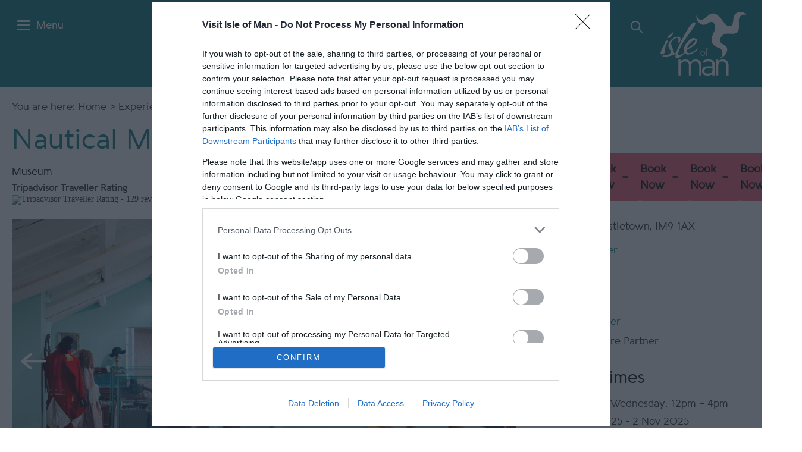

--- FILE ---
content_type: text/html; charset=utf-8
request_url: https://www.visitisleofman.com/experience/nautical-museum-p1292041
body_size: 25958
content:
<!DOCTYPE html PUBLIC "-//W3C//DTD XHTML 1.0 Strict//EN" "http://www.w3.org/TR/xhtml1/DTD/xhtml1-strict.dtd">
<html xmlns="http://www.w3.org/1999/xhtml" xmlns:fb="http://www.facebook.com/2008/fbml" xmlns:og="http://ogp.me/ns#" xml:lang="en-GB" lang="en-GB">
<head>
    <title>Nautical Museum - Visit Isle of Man</title>
    <meta name="referrer" content="always" />
    <meta http-equiv="content-type" content="text/html; charset=UTF-8" />
    <meta name="viewport" content="width=device-width, initial-scale=1.0" />
    <meta name="googlebot" content="NOODP" />
    <meta name="description" content="Uncover the story of the inventive George Quayle and his most significant surviving creation Peggy, the earliest known example of a British armed…" />
    <link rel="Stylesheet" type="text/css" href="/SharedJS/jquery/plugins/LightBox/css/jquery.lightbox-0.5_v63775376442.css" media="all" />
    <link rel="Stylesheet" type="text/css" href="/styles/style_v63880920939.css" media="screen" />
    <link rel="Stylesheet" type="text/css" href="/styles/print_v63880920939.css" media="print" />
    <style>
    div.policyinformation span.error{color:red}
    .ui-datepicker{padding:.2em .2em 0;background:#CCCCCC none repeat scroll 0 0;font-size:85%;color:#000000;z-index:1000000} .ui-datepicker .ui-datepicker-header{position:relative;padding:.2em 0} .ui-datepicker .ui-datepicker-prev,.ui-datepicker .ui-datepicker-next{position:absolute;top:0;width:auto;height:1.8em;line-height:1.8em;color:#000000;cursor:pointer} .ui-datepicker .ui-datepicker-prev{left:2px} .ui-datepicker .ui-datepicker-next{right:2px} .ui-datepicker .ui-datepicker-title{margin:0 2.3em;line-height:1.8em;text-align:center;color:#DC241F;font-weight:bold} .ui-datepicker .ui-datepicker-title select{float:left;margin:1px 0} .ui-datepicker select.ui-datepicker-month-year{width:100%} .ui-datepicker select.ui-datepicker-month,.ui-datepicker select.ui-datepicker-year{width:49%} .ui-datepicker .ui-datepicker-title select.ui-datepicker-year{float:right} .ui-datepicker table{border:1px solid #000000;border-spacing:2px;border-collapse:separate;margin:0 0 .2em;background:#FFFFFF} .ui-datepicker th{padding:.3em .3em;text-align:center;font-weight:bold;border:0;background:#666666;color:#FFFFFF} .ui-datepicker td{border:0;padding:0} .ui-datepicker td a{color:#000000} .ui-datepicker td span,.ui-datepicker td a{display:block;padding:.2em;text-align:center;text-decoration:none} .ui-datepicker .ui-datepicker-buttonpane{background-image:none;margin:.7em 0 0 0;padding:0 .2em;border-left:0;border-right:0;border-bottom:0} .ui-datepicker .ui-datepicker-buttonpane button{float:right;margin:.5em .2em .4em;cursor:pointer;padding:.2em .6em .3em .6em;width:auto;overflow:visible} .ui-datepicker .ui-datepicker-buttonpane button.ui-datepicker-current{float:left} .ui-datepicker-calendar .ui-datepicker-current-day{background:#FF6666} .ui-datepicker-calendar .ui-datepicker-current-day a{color:#FFFFFF} .ui-datepicker-calendar .ui-datepicker-today{background:#666666} .ui-datepicker-calendar .ui-datepicker-today a{color:#FFFFFF} .ui-datepicker-calendar .ui-state-hover{background:#CCCCCC} .ui-datepicker-calendar .ui-state-disabled{color:#BFBFBF} .ui-datepicker.ui-datepicker-multi{width:auto} .ui-datepicker-multi .ui-datepicker-group{float:left} .ui-datepicker-multi .ui-datepicker-group table{width:95%;margin:0 auto .4em} .ui-datepicker-multi-2 .ui-datepicker-group{width:50%} .ui-datepicker-multi-3 .ui-datepicker-group{width:33.3%} .ui-datepicker-multi-4 .ui-datepicker-group{width:25%} .ui-datepicker-multi .ui-datepicker-group-last .ui-datepicker-header{border-left-width:0} .ui-datepicker-multi .ui-datepicker-group-middle .ui-datepicker-header{border-left-width:0} .ui-datepicker-multi .ui-datepicker-buttonpane{clear:left} .ui-datepicker-row-break{clear:both;width:100%} .ui-datepicker-rtl{direction:rtl} .ui-datepicker-rtl .ui-datepicker-prev{right:2px;left:auto} .ui-datepicker-rtl .ui-datepicker-next{left:2px;right:auto} .ui-datepicker-rtl .ui-datepicker-prev:hover{right:1px;left:auto} .ui-datepicker-rtl .ui-datepicker-next:hover{left:1px;right:auto} .ui-datepicker-rtl .ui-datepicker-buttonpane{clear:right} .ui-datepicker-rtl .ui-datepicker-buttonpane button{float:left} .ui-datepicker-rtl .ui-datepicker-buttonpane button.ui-datepicker-current{float:right} .ui-datepicker-rtl .ui-datepicker-group{float:right} .ui-datepicker-rtl .ui-datepicker-group-last .ui-datepicker-header{border-right-width:0;border-left-width:1px} .ui-datepicker-rtl .ui-datepicker-group-middle .ui-datepicker-header{border-right-width:0;border-left-width:1px} .ui-icon{text-indent:0} .ui-datepicker .ui-datepicker-prev span,.ui-datepicker .ui-datepicker-next span{display:block;left:0;margin-left:0;margin-top:0;position:relative;top:0}
    div.ctl_CookieWarning,div.ctl_CookieWarning *{margin:0;padding:0;border:0;font-size:100%;font:inherit;vertical-align:baseline;line-height:1.3em} div.ctl_CookieWarning{margin:0;padding:4px 0;width:100%;background:url("/engine/shared_gfx/CookieBarBackground.jpg") top right repeat-x #595959;color:White;border-bottom:2px solid #c0c0c0} div.ctl_CookieWarning div.CookieWarning{position:relative;width:860px;margin:8px auto;text-align:left} div.ctl_CookieWarning div.CookieMessage{width:750px;font-family:Verdana;font-size:9pt;text-align:center} div.ctl_CookieWarning a.CookieWarningHide{position:absolute;top:6px;right:0} div.CookieWarning div.CookieMessage a{color:#FFAD00} div.CookieWarning div.CookieMessage a:hover{color:#f1f1f1} div.ctl_CookieWarning a.CookieWarningHide img{border:none} div.CookieWarningPopup{padding:1em;color:#141414} div.CookieWarningPopupContent{margin-bottom:10px;height:505px;overflow:scroll;overflow-x:hidden;text-align:left} div.CookieWarningPopup h2.CookieWarningTitle{font-size:120%;font-weight:bold;text-align:center;padding-bottom:1em} div.CookieWarningPopupContent h2,div.CookieWarningPopupContent h3{font-weight:bold} div.CookieWarningPopupContent h2{font-size:120%} div.CookieWarningPopupContent h3{font-size:105%} div.CookieWarningPopupContent h4{font-size:100%} div.CookieWarningPopupContent h2,div.CookieWarningPopupContent h3,div.CookieWarningPopupContent h4,div.CookieWarningPopupContent ul,div.CookieWarningPopupContent p{padding-bottom:1em;font-size:9pt} div.CookieWarningPopupContent li{list-style-position:outside;list-style-type:disc;line-height:1.5em;margin-left:1.5em} div.CookieWarningPopupContent table{margin-bottom:1em} div.CookieWarningPopupContent th{font-weight:bold} div.CookieWarningPopupContent th,div.CookieWarningPopupContent td{text-align:left;padding:0.2em 0.5em;font-size:9pt} div.CookieWarningPopupContent h3 a,div.CookieWarningPopupContent h3 a:hover{color:#141414;text-decoration:none} div.CookieWarningPopupConfirm input{padding:0.2em 1em;font-size:9pt}
    .lazyLoadImageInProgressMessage{visibility:hidden;position:absolute} @media print{.lazyLoadImageInProgressMessage{visibility:visible;position:fixed;top:0;left:0;width:100%;height:100%;background:rgba(255,255,255,0.9);z-index:1000} .lazyLoadImageInProgressMessage span.notReadyYetMessage{display:block;font-size:24px;margin:50px 0;text-align:center} }
    </style>
    <script type="text/javascript" async src="https://www.googletagmanager.com/gtag/js?id=G-24BV3XL6BV"></script>
    <script type="text/javascript"  src="/SharedJS/jQuery/1.12.4/jquery-1.12.4.min_v63775376442.js,/SharedJS/jQuery/migrate/1.4.1/jquery-migrate-1.4.1.min_v63775376444.js,/SharedJS/swfobject/2.0/swfobject_v63775376440.js,/SharedJS/NewMind/1.1.0/core-min_v63775376440.js,/SharedJS/jquery/plugins/jquery.isOnScreen_v63775376442.js,/SharedJS/jQuery/plugins/jquery.flyTo_v63775376442.js,/SharedJS/jQuery/plugins/jquery.color_v63775376442.js,/SharedJS/jquery/plugins/blockui/jquery.blockui.2.7.0.min_v63775376442.js,/SharedJS/jquery/plugins/throttle-debounce/jquery.ba-throttle-debounce.min_v63775376442.js,/SharedJS/hammer/hammer.min_v63775376440.js,/SharedJS/jquery/plugins/animate-enhanced/animate-enhanced.min_v63775376442.js,/SharedJS/jQuery/plugins/LightBox/js/jquery.lightbox-0.5.min_v63775376442.js,/SharedJS/jquery/plugins/history/json2_v63775376442.js,/SharedJS/jquery/plugins/history/jquery.history_v63775376442.js,/SharedJS/jquery/plugins/bbq/jquery.ba-bbq.min_v63775376442.js"></script>
    <script type="text/javascript"  src="/JsHandlerMin/engine/javascript/Common_v63898125718.js,/engine/javascript/PersistentAttempt_v63898125718.js,/engine/javascript/BookmarkletsSupport_v63898125718.js,/engine/javascript/GoogleAnalyticsExtensions_v63898125718.js,/engine/javascript/Ajax_v63898125718.js,/engine/javascript/CookieWarning_v63898125718.js,/engine/javascript/LazyLoadImages_v63898125718.js,/engine/javascript/LazyLoadImagesExtensions_v63898125718.js,/engine/javascript/SiteSearch_v63898125718.js,/engine/javascript/Navigation_v63898125718.js,/engine/javascript/ProductDetail_v63898125718.js,/engine/javascript/GroupedFacilities_v63898125718.js,/engine/javascript/ProviderStats_v63898125718.js,/engine/javascript/Touch_v63898125718.js,/engine/javascript/SwipeGallery_v63898125718.js,/engine/javascript/history_v63898125718.js,/engine/javascript/DynamicMappingMain_v63898125718.js,/engine/javascript/photosynths_v63898125718.js,/engine/javascript/BookingUI_v63898125718.js,/engine/javascript/ProductList_v63898125718.js,/engine/javascript/ProductSearch_v63898125718.js,/engine/javascript/ProductSearchUrlRewriter_v63898125718.js,/engine/javascript/HighlightedProducts_v63898125718.js,/engine/javascript/HighlightedProductsTransitions_v63898125718.js,/engine/javascript/HighlightedProductsCalendar_v63898125718.js,/engine/javascript/WhatsNearByAccordion_v63898125718.js,/engine/javascript/Media_v63898125718.js"></script>
    <script type="text/javascript">
        window.NewMind=window.NewMind||{};NewMind.env={platform:{type:"enterprise",version:1.4,traceIsEnabled:false,maxUploadSizeInMB:15,sharedJSHost:"/SharedJS",interface:"https://isleofman2019.etwp.net/",dms:"https://dms-entirety.newmindets.net/",dmsName:"EntiretyDMS",disableWCAGCompliance:false},install:{mapping:{enabled:true,googleMapsApiKey:"AIzaSyCKS6VyjLOn8e92vZ9FwrKXRSmTKGyelZU",home:{lat:54.236107,lon:-4.548056,zoom:10},maxprods:500,overrideicons:true,configurations:{}},excursion:{enabled:true}},page:{pagekey:5878,product:1292041,realurl:"/experience",prodtypes:"ACTI,ATTR,ENTE,RETA",channelId:"IoMweb",itinlibkey:3,gatrackexitlinks:false},search:{},excursion:[],lang:{languagecode:"en-GB"},imgs:{},html:{}};window.NewMind=window.NewMind||{};NewMind.DataCapture=NewMind.DataCapture||{};NewMind.DataCapture.Data={host:"https://datacapture.newmindmedia.com/",serverTimestampUtc:"2026-01-17T20:25:45.6795008Z"};(function(i,s,o,g,r,a,m){i['GoogleAnalyticsObject']=r;i[r]=i[r]||function(){(i[r].q=i[r].q||[]).push(arguments)},i[r].l=1*new Date();a=s.createElement(o),m=s.getElementsByTagName(o)[0];a.async=1;a.src=g;m.parentNode.insertBefore(a,m)})(window,document,'script','//www.google-analytics.com/analytics.js','ga');ga('create',"UA-17907041-1",'auto');ga('require','displayfeatures');ga('set','anonymizeIp',true);ga('send','pageview');window.dataLayer=window.dataLayer||[];function gtag(){window.dataLayer.push(arguments);}gtag('js',new Date());gtag('config','G-24BV3XL6BV');
    </script>
    <meta name="theme-color" content="#853993" />

<script src="/JsHandlerMin/webteamsharedjs/Breakpoints.js,/javascript/resizeMobileImgGallery.js"></script>



<!-- Facebook Pixel Code -->

<script>

  !function(f,b,e,v,n,t,s)

  {if(f.fbq)return;n=f.fbq=function(){n.callMethod?

  n.callMethod.apply(n,arguments):n.queue.push(arguments)};

  if(!f._fbq)f._fbq=n;n.push=n;n.loaded=!0;n.version='2.0';

  n.queue=[];t=b.createElement(e);t.async=!0;

  t.src=v;s=b.getElementsByTagName(e)[0];

  s.parentNode.insertBefore(t,s)}(window, document,'script',

  'https://connect.facebook.net/en_US/fbevents.js');

  fbq('init', '445813289244225');

  fbq('track', 'PageView');

</script>

<noscript><img height="1" width="1" style="display:none"

  src="https://www.facebook.com/tr?id=445813289244225&ev=PageView&noscript=1"

/></noscript>

<!-- End Facebook Pixel Code -->


<!-- Twitter universal website tag code -->
<script>
!function(e,t,n,s,u,a){e.twq||(s=e.twq=function(){s.exe?s.exe.apply(s,arguments):s.queue.push(arguments);
},s.version='1.1',s.queue=[],u=t.createElement(n),u.async=!0,u.src='//static.ads-twitter.com/uwt.js',
a=t.getElementsByTagName(n)[0],a.parentNode.insertBefore(u,a))}(window,document,'script');
// Insert Twitter Pixel ID and Standard Event data below
twq('init','o5hci');
twq('track','PageView');
</script>
<!-- End Twitter universal website tag code -->

<!-- Google Tag Manager ZD63907 -->
<script>(function(w,d,s,l,i){w[l]=w[l]||[];w[l].push({'gtm.start':
new Date().getTime(),event:'gtm.js'});var f=d.getElementsByTagName(s)[0],
j=d.createElement(s),dl=l!='dataLayer'?'&l='+l:'';j.async=true;j.src=
'https://www.googletagmanager.com/gtm.js?id='+i+dl;f.parentNode.insertBefore(j,f);
})(window,document,'script','dataLayer','GTM-PQJZK6Z');</script>
<!-- End Google Tag Manager -->
    <link rel="canonical" href="https://www.visitisleofman.com/experience/nautical-museum-p1292041" />
    <link rel="shortcut icon" href="/favicon.ico" />

</head>
<body class="en-gb ProductSearchSwitcher stage3 ProductTypeATTR primarycategory-museum">
    <script type="text/javascript"  src="/engine/jsLanguages.asp?langcode=en-GB"></script>
    <!-- Google Tag Manager (noscript) ZD63907 -->
<noscript><iframe src="https://www.googletagmanager.com/ns.html?id=GTM-PQJZK6Z"
height="0" width="0" style="display:none;visibility:hidden"></iframe></noscript>
<!-- End Google Tag Manager (noscript) -->

<!--IOM - Designator--><div class="fullWidthSite"><div class="fullWidthItineraryWrapper"><div class="fullWidthItineraryInnerWrapper"><div class="sys_control c68558 ctl_ItineraryBasket itinerary itineraryBasket itineraryBasketHeader"><h2 id="ir_itinerary_yourplanner" class="ir" title="My Planner"><span></span>My Planner</h2><div class="EmptyMsg"><span>Currently nothing planned yet in your itinerary. Have a browse through the site and begin to add products you're interested in.</span>
            <span>To begin adding to your itinerary planner, simply click the itinerary button when you see something worthwhile.</span>
            <span>If your planner remains unfinished, don't forget to hit save and come back later on!</span></div><p class="link"><a href="/information/consumer-home" rel="nofollow" class="Itin_List"><img alt="List All My Saved Itineraries" src="/images/img-placeholder.gif" /></a></p></div></div></div><div id="SkipContentWrapper"><div id="SkipContent"><div class="sys_control c64489 ctl_Content skipContentButton"><p><a tabindex="1" href="#mainContent">Skip To Main Content</a></p></div></div></div><div id="SocialMediaLinksOutsideWrapper"><div id="SocialMediaLinksWrapper"></div></div><div class="sys_control c77250 ctl_Content websiteAlert"><p>The Isle of Man is now welcoming back fully vaccinated visitors.</p>

<p><a href="https://www.visitisleofman.com/dbimgs/Visiting%20the%20IOM-%20Key%20Things%20to%20Know(1).pdf">Who can travel to the Isle of Man</a></p>

<p><a href="https://www.visitisleofman.com/visitor-information/coronavirus-information">Travel guidance and staying safe</a></p>

<p><a href="https://www.visitisleofman.com/dbimgs/Who%20can%20travel%20to%20the%20IOM-%20July%202021%20(1)(1).pdf">Visiting the Isle of Man - key things to know</a></p></div><div id="topWrapper"><div id="top"></div></div><div id="headerWrapper"><div id="header"><div class="sys_control c67630 ctl_Content hamburgerMenu"><div class="menuButtonWrapper">

<div class="menuButton">

<span class="menutItem"></span>
<span class="menutItem"></span>
<span class="menutItem"></span>

</div>

<span class="text">Menu</span>

</div></div><div class="sys_control c67888 ctl_Content headerLinks"><ul>

<li class="selected"><a href="/">Visit</a></li>
<li><a href="/trade">Trade</a></li>
<li><a href="/traveltrade/meetings-and-events">MICE</a></li>
<li><a href="/traveltrade">Travel Trade</a></li>
<li class="enews"><a href="/visitor-information/newsletter">Sign Up</a></li>
<!-- <li><a href="#">Residents</a></li> -->

</ul></div><div class="sys_control c67715 ctl_Content headerItineraryBtn"><div><a href="/information/consumer-login">

<span class="itinTitle">My Planner</span>

<span class="itinIcon"><?xml version="1.0" encoding="utf-8"?>
            <!-- Generator: Adobe Illustrator 24.0.0, SVG Export Plug-In . SVG Version: 6.00 Build 0)  -->
            <svg version="1.1" id="Layer_2" xmlns="http://www.w3.org/2000/svg" xmlns:xlink="http://www.w3.org/1999/xlink" x="0px" y="0px" viewbox="0 0 182.3 159.1" style="enable-background:new 0 0 182.3 159.1;" xml:space="preserve">
            <g>
            <path fill="#ffffff" d="M91.7,159.1c27.1-27.1,94.4-77.6,90.5-114.4c-5.2-50.4-53-56.2-87.3-27.1c-1.9,1.9-4.5,1.9-7.1,0
            C53.5-11.6,5.7-5.7,0.5,44.7C-2.7,81.5,64.5,131.9,91.7,159.1L91.7,159.1z"></path>
            </g>
            </svg>
            </span>

</a>

</div></div><div class="sys_control c67460 ctl_Content siteSearchIcon"><span><?xml version="1.0" encoding="utf-8"?>
            <!-- Generator: Adobe Illustrator 24.0.0, SVG Export Plug-In . SVG Version: 6.00 Build 0)  -->
            <svg version="1.1" id="Layer_1" xmlns="http://www.w3.org/2000/svg" xmlns:xlink="http://www.w3.org/1999/xlink" x="0px" y="0px" viewbox="0 0 19.7 19.7" style="enable-background:new 0 0 19.7 19.7;" xml:space="preserve">
            <path fill="#ffffff" d="M2,7.9c0-1.6,0.6-3.1,1.7-4.2C4.8,2.6,6.3,2,7.9,2c1.6,0,3.1,0.6,4.2,1.7c1.1,1.1,1.7,2.6,1.7,4.2c0,1.6-0.6,3.1-1.7,4.2
            s-2.6,1.7-4.2,1.7c-1.6,0-3.1-0.6-4.2-1.7S2,9.5,2,7.9z M19.4,18l-5.3-5.3v0c1.1-1.4,1.7-3.1,1.7-4.8c0-2.1-0.8-4.1-2.3-5.6
            C12,0.8,10,0,7.9,0C5.8,0,3.8,0.8,2.3,2.3C0.8,3.8,0,5.8,0,7.9C0,10,0.8,12,2.3,13.5c1.5,1.5,3.5,2.3,5.6,2.3c1.8,0,3.5-0.6,4.8-1.7
            l5.3,5.3h0c0.2,0.2,0.4,0.3,0.7,0.3c0.3,0,0.5-0.1,0.7-0.3c0.2-0.2,0.3-0.4,0.3-0.7S19.6,18.2,19.4,18L19.4,18z"></path>
            </svg>
            </span></div><div class="sys_control c64535 ctl_Content mediaLogo"><ul>
    <li class="mediaLogoSite">
        <a href="/">
            <img alt="Isle of Man" src="/images/svg/logo.svg">
        </a>
    </li>
    <li class="mediaLogoPrint">
        <img alt="Isle of Man" src="/images/logos/logo_print.gif">
    </li>
</ul></div></div><div class="fullWidthSiteSearchWrapper"><div class="fullWidthSiteSearchInnerWrapper"><div class="siteSearchOverlayClose"></div><div class="sys_control c68888 ctl_SiteSearchForm siteSearch"><form class="SearchSite" action="/information/site-search-results" method="get" role="search"><div class="form"><div class="row"><span class="label"><label for="search_68888">Site Search</label></span><span class="field"><input type="search" id="search_68888" name="search" value="" placeholder="Search Site"></span><span class="submit"><input type="image" name="submit" src="/images/svg/icon_magnifyglass.svg" alt="Search"></span></div></div></form></div></div></div></div><div id="navigationOutsideWrapper"><div id="navigationWrapper"><div class="sys_control c69028 ctl_Content closeNavIcon"><span class="closeIcon">
</span></div><div class="sys_control c64491 ctl_Navigation navigationMain"><ul class="list">
<li class="c64491"><a class="navTitle" href="/visitor-information">Visitor Information</a><ul id="c64491-sub1-5881" class="sub sub1">
<li class="c64491"><a class="navTitle" href="/visitor-information/brochures-and-guides">Brochures &amp; Guides</a></li>
<li class="c64491"><a class="navTitle" href="/visitor-information/travel-information">Travel Information</a><ul id="c64491-sub2-6200" class="sub sub2">
<li class="c64491"><a class="navTitle" href="/visitor-information/travel-information/getting-here">How to get to the Isle of Man</a></li>
<li class="c64491"><a class="navTitle" href="/visitor-information/travel-information/getting-around">Getting Around</a></li>
<li class="c64491"><a class="navTitle" href="/visitor-information/travel-information/tour-operators">Tour Operators</a></li>
<li class="c64491"><a class="navTitle" href="/visitor-information/travel-information/dog-friendly-travel">Dog Friendly Travel</a></li>
<li class="c64491"><a class="navTitle" href="/visitor-information/travel-information/bringing-your-motorhome">Bringing Your Motorhome</a></li>
</ul>
</li>
<li class="c64491"><a class="navTitle" href="/visitor-information/visitor-information-points">Visitor Information Points</a></li>
<li class="c64491"><a class="navTitle" href="/visitor-information/useful-information">Useful Information</a></li>
</ul>
</li>
<li class="accommodation"><a class="navTitle" href="/accommodation" title="Accommodation">Accommodation</a><ul id="accommodation-sub1-5875" class="sub sub1">
<li class="c64491"><a class="navTitle" href="/accommodation/hotels">Hotels</a></li>
<li class="c64491"><a class="navTitle" href="/accommodation/b-and-b-and-guest-accommodation">B&amp;B and Guest Accommodation</a></li>
<li class="c64491"><a class="navTitle" href="/accommodation/self-catering">Self-Catering</a></li>
<li class="c64491"><a class="navTitle" href="/accommodation/serviced-apartments">Serviced Apartments</a></li>
<li class="c64491"><a class="navTitle" href="/accommodation/accessible-accommodation">Accessible Accommodation</a></li>
<li class="c64491"><a class="navTitle" href="/accommodation/camping-and-glamping">Camping &amp; Glamping</a><ul id="c64491-sub2-6170" class="sub sub2">
<li class="c64491"><a class="navTitle" href="/accommodation/camping-and-glamping/camping">Camping</a></li>
<li class="c64491"><a class="navTitle" href="/accommodation/camping-and-glamping/glamping">Glamping</a></li>
<li class="c64491"><a class="navTitle" href="/accommodation/camping-and-glamping/motorhomes">Motorhomes</a></li>
</ul>
</li>
<li class="c64491"><a class="navTitle" href="/accommodation/friendly-accommodation">Friendly Accommodation</a><ul id="c64491-sub2-6174" class="sub sub2">
<li class="c64491"><a class="navTitle" href="/accommodation/friendly-accommodation/dog-friendly">Dog Friendly</a></li>
<li class="c64491"><a class="navTitle" href="/accommodation/friendly-accommodation/family-friendly">Family Friendly</a></li>
<li class="c64491"><a class="navTitle" href="/accommodation/friendly-accommodation/walker-friendly">Walker Friendly</a></li>
<li class="c64491"><a class="navTitle" href="/accommodation/friendly-accommodation/motorcycle-friendly">Motorcycle Friendly</a></li>
<li class="c64491"><a class="navTitle" href="/accommodation/friendly-accommodation/cycling-friendly">Cycling Friendly</a></li>
<li class="c64491"><a class="navTitle" href="/accommodation/friendly-accommodation/stargazer-friendly">Stargazer Friendly</a></li>
<li class="c64491"><a class="navTitle" href="/accommodation/friendly-accommodation/group-friendly">Group Friendly</a></li>
<li class="c64491"><a class="navTitle" href="/accommodation/friendly-accommodation/vehicle-friendly">Vehicle Friendly</a></li>
</ul>
</li>
<li class="c64491"><a class="navTitle" href="/accommodation/stay-somewhere-different">Stay Somewhere Different</a><ul id="c64491-sub2-6183" class="sub sub2">
<li class="c64491"><a class="navTitle" href="/accommodation/stay-somewhere-different/luxury">Luxury</a></li>
<li class="c64491"><a class="navTitle" href="/accommodation/stay-somewhere-different/quirky">Quirky</a></li>
<li class="c64491"><a class="navTitle" href="/accommodation/stay-somewhere-different/traditional">Traditional</a></li>
<li class="c64491"><a class="navTitle" href="/accommodation/stay-somewhere-different/award-winning">Award Winning</a></li>
<li class="c64491"><a class="navTitle" href="/accommodation/stay-somewhere-different/pubs-and-inns">Pubs &amp; Inns</a></li>
<li class="c64491"><a class="navTitle" href="/accommodation/stay-somewhere-different/hostels">Hostels</a></li>
<li class="c64491"><a class="navTitle" href="/accommodation/stay-somewhere-different/farm-stays">Farm Stays</a></li>
</ul>
</li>
</ul>
</li>
<li class="c64491"><a class="navTitle" href="/see-and-do">See &amp; Do</a><ul id="c64491-sub1-6029" class="sub sub1">
<li class="c64491"><a class="navTitle" href="/see-and-do/active-and-adventure">Active &amp; Adventure</a><ul id="c64491-sub2-6030" class="sub sub2">
<li class="c64491"><a class="navTitle" href="/see-and-do/active-and-adventure/walking-and-hiking">Walking &amp; Hiking</a></li>
<li class="c64491"><a class="navTitle" href="/see-and-do/active-and-adventure/cycling">Cycling </a></li>
<li class="c64491"><a class="navTitle" href="/see-and-do/active-and-adventure/watersports">Watersports</a></li>
<li class="c64491"><a class="navTitle" href="/see-and-do/active-and-adventure/fishing">Fishing</a></li>
<li class="c64491"><a class="navTitle" href="/see-and-do/active-and-adventure/golf">Golf</a></li>
<li class="c64491"><a class="navTitle" href="/see-and-do/active-and-adventure/horse-riding">Horse Riding</a></li>
</ul>
</li>
<li class="c64491"><a class="navTitle" href="/see-and-do/culture-and-heritage">Culture &amp; Heritage</a><ul id="c64491-sub2-6058" class="sub sub2">
<li class="c64491"><a class="navTitle" href="/see-and-do/culture-and-heritage/castles-and-historic-sites">Castles &amp; Historic Sites</a></li>
<li class="c64491"><a class="navTitle" href="/see-and-do/culture-and-heritage/historic-tours">Historic Tours</a></li>
<li class="c64491"><a class="navTitle" href="/see-and-do/culture-and-heritage/landmarks">Landmarks</a></li>
<li class="c64491"><a class="navTitle" href="/see-and-do/culture-and-heritage/heritage-railways">Heritage Railways</a></li>
<li class="c64491"><a class="navTitle" href="/see-and-do/culture-and-heritage/museums-and-visitor-centres">Museums &amp; Visitor Centres</a></li>
</ul>
</li>
<li class="c64491"><a class="navTitle" href="/see-and-do/great-outdoors">Great Outdoors</a><ul id="c64491-sub2-6065" class="sub sub2">
<li class="c64491"><a class="navTitle" href="/see-and-do/great-outdoors/glens-and-forests">Glens &amp; Forests</a></li>
<li class="c64491"><a class="navTitle" href="/see-and-do/great-outdoors/beaches">Beaches</a></li>
<li class="c64491"><a class="navTitle" href="/see-and-do/great-outdoors/marinas-and-ports">Marinas &amp; Ports</a></li>
<li class="c64491"><a class="navTitle" href="/see-and-do/great-outdoors/reservoirs">Reservoirs</a></li>
<li class="c64491"><a class="navTitle" href="/see-and-do/great-outdoors/stargazing-sites">Stargazing Sites</a></li>
<li class="c64491"><a class="navTitle" href="/see-and-do/great-outdoors/gardens-and-estates">Gardens &amp; Estates</a></li>
<li class="c64491"><a class="navTitle" href="/see-and-do/great-outdoors/parks-and-play-areas">Parks &amp; Play areas</a></li>
</ul>
</li>
<li class="c64491"><a class="navTitle" href="/see-and-do/nature-and-wildlife">Nature &amp; Wildlife</a><ul id="c64491-sub2-6081" class="sub sub2">
<li class="c64491"><a class="navTitle" href="/see-and-do/nature-and-wildlife/wildlife-viewing-spots">Wildlife Viewing Spots</a></li>
<li class="c64491"><a class="navTitle" href="/see-and-do/nature-and-wildlife/wildlife-and-animal-attractions">Wildlife &amp; Animal Attractions</a></li>
<li class="c64491"><a class="navTitle" href="/see-and-do/nature-and-wildlife/boat-trips">Boat Trips</a></li>
</ul>
</li>
<li class="c64491"><a class="navTitle" href="/see-and-do/wellbeing-holidays-in-the-isle-of-man">Wellbeing Holidays in the Isle of Man</a></li>
<li class="c64491"><a class="navTitle" href="/see-and-do/for-the-family">For the Family</a><ul id="c64491-sub2-6094" class="sub sub2">
<li class="c64491"><a class="navTitle" href="/see-and-do/for-the-family/familiy-activities">Familiy Activities</a></li>
<li class="c64491"><a class="navTitle" href="/see-and-do/for-the-family/family-attractions">Family Attractions</a></li>
</ul>
</li>
<li class="c64491"><a class="navTitle" href="/see-and-do/all-year-round">All Year Round</a><ul id="c64491-sub2-6099" class="sub sub2">
<li class="c64491"><a class="navTitle" href="/see-and-do/all-year-round/shopping">Shopping</a></li>
<li class="c64491"><a class="navTitle" href="/see-and-do/all-year-round/entertainment">Entertainment</a></li>
</ul>
</li>
<li class="c64491"><a class="navTitle" href="/see-and-do/tours-and-sightseeing">Tours &amp; Sightseeing</a></li>
<li class="c64491"><a class="navTitle" href="/see-and-do/driving-and-motorsport">Driving &amp; Motorsport</a></li>
</ul>
</li>
<li class="whatsOnRedesign"><a class="navTitle" href="/whats-on">What's On </a><ul id="whatsOnRedesign-sub1-7586" class="sub sub1">
<li class="c64491"><a class="navTitle" href="/whats-on/festival-and-shows">Festival &amp; Shows</a></li>
<li class="c64491"><a class="navTitle" href="/whats-on/exhibitions">Exhibitions</a></li>
<li class="c64491"><a class="navTitle" href="/whats-on/traditional-and-cultural">Traditional &amp; Cultural</a></li>
<li class="c64491"><a class="navTitle" href="/whats-on/family-events">Family Events</a></li>
<li class="c64491"><a class="navTitle" href="/whats-on/motorsport-events">Motorsport Events</a></li>
</ul>
</li>
<li class="c64491"><a class="navTitle" href="/food-and-drink">Food &amp; Drink</a><ul id="c64491-sub1-6103" class="sub sub1">
<li class="c64491"><a class="navTitle" href="/food-and-drink/places-to-eat-and-drink">Places to Eat &amp; Drink</a><ul id="c64491-sub2-6104" class="sub sub2">
<li class="c64491"><a class="navTitle" href="/food-and-drink/places-to-eat-and-drink/restaurants">Restaurants</a></li>
<li class="c64491"><a class="navTitle" href="/food-and-drink/places-to-eat-and-drink/pubs-and-bars">Pubs &amp; Bars</a></li>
<li class="c64491"><a class="navTitle" href="/food-and-drink/places-to-eat-and-drink/cafes-and-tearooms">Cafés &amp; Tearooms</a></li>
</ul>
</li>
<li class="c64491"><a class="navTitle" href="/food-and-drink/food-and-drink-experiences">Food &amp; Drink Experiences</a><ul id="c64491-sub2-6121" class="sub sub2">
<li class="c64491"><a class="navTitle" href="/food-and-drink/food-and-drink-experiences/farmers-markets">Farmers' Markets</a></li>
<li class="c64491"><a class="navTitle" href="/food-and-drink/food-and-drink-experiences/food-and-drink-tours">Food &amp; Drink Tours</a></li>
<li class="c64491"><a class="navTitle" href="/food-and-drink/food-and-drink-experiences/cookery-experiences">Cooking Experiences</a></li>
<li class="c64491"><a class="navTitle" href="/food-and-drink/food-and-drink-experiences/food-events">Food Events</a></li>
</ul>
</li>
<li class="c64491"><a class="navTitle" href="/food-and-drink/friendly-eateries">Friendly Eateries</a><ul id="c64491-sub2-6126" class="sub sub2">
<li class="c64491"><a class="navTitle" href="/food-and-drink/friendly-eateries/family-friendly">Family Friendly</a></li>
<li class="c64491"><a class="navTitle" href="/food-and-drink/friendly-eateries/walker-friendly">Walker Friendly</a></li>
<li class="c64491"><a class="navTitle" href="/food-and-drink/friendly-eateries/motorcycle-friendly">Motorcycle Friendly</a></li>
<li class="c64491"><a class="navTitle" href="/food-and-drink/friendly-eateries/cycling-friendly">Cycling Friendly</a></li>
<li class="c64491"><a class="navTitle" href="/food-and-drink/friendly-eateries/healthy-eating">Healthy Eating </a></li>
<li class="c64491"><a class="navTitle" href="/food-and-drink/friendly-eateries/group-friendly">Group Friendly</a></li>
</ul>
</li>
</ul>
</li>
<li class="offers"><a class="navTitle" href="/offers" title="Offers">Offers</a></li>
<li class="c64491"><a class="navTitle" href="/suggested-itineraries">Suggested Itineraries</a></li>
<li class="iomMapWidget"><a class="navTitle" href="/islandmap">Island Map</a></li>
<li class="itineraryPlanner detailedItineraryEnabled"><a class="navTitle" href="/itinerary-planner" title="Itinerary Planner">Itinerary Planner</a></li>
<li class="blogList"><a class="navTitle" href="/blog">Blog</a></li>
</ul></div></div></div><div class="wrapperFullWidth wrapperFullWidthMedia"><div class="fullWidthInnerWrapper"></div></div><div class="wrapper wrapperMainColTop"><div class="innerWrapper"><div class="sys_control c64506 ctl_Navigation navigationBreadcrumb"><p class="linkTrail">You are here: <a href="/" >Home</a> &gt; <a href="https://www.visitisleofman.com/experience">Experience</a> > Nautical Museum</p></div><div class="sys_control c68336 ctl_ProductDetail productDetailHeader productDetail p1292041"><div class="TopWrapper cf TopWrapperll3"><div class="TopWrapperLeft"><h1>Nautical Museum</h1><div class="node category" >
<h2>Type:<span class="category">Museum</span></h2>
</div>
<div class="TripAdvisorRating"><img class="TravellerRatingLogo" src="/engine/shared_gfx/tripadvisor/travellerratinglogo.png" alt="Tripadvisor"/><p class="TravellerRatingMessage">Tripadvisor Traveller Rating</p><img class="TravellerRatingImage" src="https://www.tripadvisor.co.uk/img/cdsi/img2/ratings/traveler/4.0-37286-5.svg" alt="Tripadvisor Traveller Rating - 129 reviews" title="Tripadvisor Traveller Rating - 129 reviews"/><span class="TravellerRatingDetail"><a href="https://www.tripadvisor.co.uk/Attraction_Review-g190931-d642617-Reviews-Nautical_Museum-Castletown_Isle_of_Man.html?m=37286" target="_blank">129 reviews</a></span></div></div><div class="TopWrapperRight"><div class="node externallinks" >
<h2>BookOnline</h2>
<ul id="BookOnline" class="externalLinks"><li><a href="https://manxnationalheritage.im/shop/product/annual-pass/" rel="external">Annual Pass for Island Residents from £45</a></li><li><a href="https://manxnationalheritage.im/shop/product/adult-visitor-holiday-pass/" rel="external">Adult Visitor Holiday Pass from £40</a></li><li><a href="https://manxnationalheritage.im/shop/product/castletown-heritage-site-tours-saturdays/" rel="external">Castletown Heritage Site Tours from £15</a></li><li><a href="https://manxnationalheritage.im/shop/product/explore-castletown-sites/" rel="external">Purchase the Explore Castle Rushen and Castletown Sites Book</a></li><li><a href="https://manxnationalheritage.im/shop/product/behind-the-scenes-at-the-peggy/" rel="external">Behind the Scenes at 'The Peggy' from £11</a></li></ul></div>
</div></div><script type="text/javascript">NewMind.Vars = { Page: { ChannelID: "IoMweb", ProductKey: 1292041, ProductName: "Nautical Museum", CurrencyCode: "GBP" } };
if (NewMind.env && NewMind.env.page && NewMind.env.page.product) { NewMind.env.page.listingLevel = 4 };
NewMind.registerNameSpace("NewMind.ETWP.ProductDetails.Location")["1292041"] = { Latitude: 54.074, Longitude: -4.65096, Eastings: 226649, Northings: 467480 };
</script></div></div></div><div class="wrapperFullWidth"><div class="fullWidthInnerWrapper"></div></div><div class="wrapperFullWidth wrapperFullWidthMainContent"><div class="fullWidthInnerWrapper"><div class="leftCol"></div><div class="mainCol"><div class="mainColWrapper"><div class="sys_control c68334 ctl_ProductDetail productDetail productDetailImage p1292041"><script type="text/javascript">
NewMind.ETWP.ControlData[68334] = 
{
MainImageDetails: { "Url": "https://eu-assets.simpleview-europe.com/isleofman2019/imageresizer/?image=%2Fdmsimgs%2F2S7A7215_1124464352.jpg&action=ProductDetailProFullWidth","AltText": "The Nautical Museum Displays","Title": "The Nautical Museum Displays","Copyright": "","Filename": "2S7A7215_1124464352.jpg","MediaKey": 2746771},MainImageAction: "ProductDetailProFullWidth",AdditionalImagesLazyLoadImage: "https://eu-assets.simpleview-europe.com/isleofman2019/imageresizer/?image=%2Fimages%2Flazyloadplaceholder.jpg&action=FullSize&allowdefault=1", AdditionalImages : [{ "Url": "https://eu-assets.simpleview-europe.com/isleofman2019/imageresizer/?image=%2Fdmsimgs%2F2S7A7215_1124464352.jpg&action=FullSize","AltText": "The Nautical Museum Displays","Title": "The Nautical Museum Displays","Copyright": "","Filename": "2S7A7215_1124464352.jpg","MediaKey": 2746771},{ "Url": "https://eu-assets.simpleview-europe.com/isleofman2019/imageresizer/?image=%2Fdmsimgs%2F2S7A7019_275072361.jpg&action=FullSize","AltText": "The Nautical Museum Displays","Title": "The Nautical Museum Displays","Copyright": "","Filename": "2S7A7019_275072361.jpg","MediaKey": 2746781},{ "Url": "https://eu-assets.simpleview-europe.com/isleofman2019/imageresizer/?image=%2Fdmsimgs%2F2S7A7255_297319906.jpg&action=FullSize","AltText": "The Nautical Museum Displays","Title": "The Nautical Museum Displays","Copyright": "","Filename": "2S7A7255_297319906.jpg","MediaKey": 2746791},{ "Url": "https://eu-assets.simpleview-europe.com/isleofman2019/imageresizer/?image=%2Fdmsimgs%2F2S7A7259_1620093875.jpg&action=FullSize","AltText": "The Nautical Museum Displays","Title": "The Nautical Museum Displays","Copyright": "","Filename": "2S7A7259_1620093875.jpg","MediaKey": 2746801},{ "Url": "https://eu-assets.simpleview-europe.com/isleofman2019/imageresizer/?image=%2Fdmsimgs%2F2S7A7193_1444221197.jpg&action=FullSize","AltText": "The Nautical Museum Displays","Title": "The Nautical Museum Displays","Copyright": "","Filename": "2S7A7193_1444221197.jpg","MediaKey": 2746811},{ "Url": "https://eu-assets.simpleview-europe.com/isleofman2019/imageresizer/?image=%2Fdmsimgs%2F2S7A7163_48471003.jpg&action=FullSize","AltText": "The Nautical Museum Displays","Title": "The Nautical Museum Displays","Copyright": "","Filename": "2S7A7163_48471003.jpg","MediaKey": 2746821},{ "Url": "https://eu-assets.simpleview-europe.com/isleofman2019/imageresizer/?image=%2Fdmsimgs%2F2S7A7111_1701882179.jpg&action=FullSize","AltText": "The Nautical Museum Displays","Title": "The Nautical Museum Displays","Copyright": "","Filename": "2S7A7111_1701882179.jpg","MediaKey": 2746831},{ "Url": "https://eu-assets.simpleview-europe.com/isleofman2019/imageresizer/?image=%2Fdmsimgs%2F2S7A7160_1730544529.jpg&action=FullSize","AltText": "The Nautical Museum Displays","Title": "The Nautical Museum Displays","Copyright": "","Filename": "2S7A7160_1730544529.jpg","MediaKey": 2746841},{ "Url": "https://eu-assets.simpleview-europe.com/isleofman2019/imageresizer/?image=%2Fdmsimgs%2F2S7A7287_2086760750.jpg&action=FullSize","AltText": "The Nautical Museum Displays","Title": "The Nautical Museum Displays","Copyright": "","Filename": "2S7A7287_2086760750.jpg","MediaKey": 2746851},{ "Url": "https://eu-assets.simpleview-europe.com/isleofman2019/imageresizer/?image=%2Fdmsimgs%2F2S7A7178_595963181.jpg&action=FullSize","AltText": "The Nautical Museum Displays","Title": "The Nautical Museum Displays","Copyright": "","Filename": "2S7A7178_595963181.jpg","MediaKey": 2746861}]
};
</script>
<div class="imgWrapper"><div class="node image" >
<img src="https://eu-assets.simpleview-europe.com/isleofman2019/imageresizer/?image=%2Fdmsimgs%2F2S7A7215_1124464352.jpg&action=ProductDetailProFullWidth" alt="The Nautical Museum Displays" title="The Nautical Museum Displays" class="mainimage" id="productImage"/>
</div>
<div id="productExtraImages" class="node additionalImages" >
<ul id="imgSwapCtrl" class="thumbs noscript">
<li><a href="https://eu-assets.simpleview-europe.com/isleofman2019/imageresizer/?image=%2Fdmsimgs%2F2S7A7215_1124464352.jpg&action=ProductMain" title="The Nautical Museum Displays" class="thumb"  >
<img src="https://eu-assets.simpleview-europe.com/isleofman2019/imageresizer/?image=%2Fdmsimgs%2F2S7A7215_1124464352.jpg&action=ProductThumbsAdditional" alt="The Nautical Museum Displays"
/>
</a></li>
<li><a href="https://eu-assets.simpleview-europe.com/isleofman2019/imageresizer/?image=%2Fdmsimgs%2F2S7A7019_275072361.jpg&action=ProductMain" title="The Nautical Museum Displays" class="thumb"  >
<img src="https://eu-assets.simpleview-europe.com/isleofman2019/imageresizer/?image=%2Fdmsimgs%2F2S7A7019_275072361.jpg&action=ProductThumbsAdditional" alt="The Nautical Museum Displays"
/>
</a></li>
<li><a href="https://eu-assets.simpleview-europe.com/isleofman2019/imageresizer/?image=%2Fdmsimgs%2F2S7A7255_297319906.jpg&action=ProductMain" title="The Nautical Museum Displays" class="thumb"  >
<img src="https://eu-assets.simpleview-europe.com/isleofman2019/imageresizer/?image=%2Fdmsimgs%2F2S7A7255_297319906.jpg&action=ProductThumbsAdditional" alt="The Nautical Museum Displays"
/>
</a></li>
<li><a href="https://eu-assets.simpleview-europe.com/isleofman2019/imageresizer/?image=%2Fdmsimgs%2F2S7A7259_1620093875.jpg&action=ProductMain" title="The Nautical Museum Displays" class="thumb"  >
<img src="https://eu-assets.simpleview-europe.com/isleofman2019/imageresizer/?image=%2Fdmsimgs%2F2S7A7259_1620093875.jpg&action=ProductThumbsAdditional" alt="The Nautical Museum Displays"
/>
</a></li>
<li><a href="https://eu-assets.simpleview-europe.com/isleofman2019/imageresizer/?image=%2Fdmsimgs%2F2S7A7193_1444221197.jpg&action=ProductMain" title="The Nautical Museum Displays" class="thumb"  >
<img src="https://eu-assets.simpleview-europe.com/isleofman2019/imageresizer/?image=%2Fdmsimgs%2F2S7A7193_1444221197.jpg&action=ProductThumbsAdditional" alt="The Nautical Museum Displays"
/>
</a></li>
<li><a href="https://eu-assets.simpleview-europe.com/isleofman2019/imageresizer/?image=%2Fdmsimgs%2F2S7A7163_48471003.jpg&action=ProductMain" title="The Nautical Museum Displays" class="thumb"  >
<img src="https://eu-assets.simpleview-europe.com/isleofman2019/imageresizer/?image=%2Fdmsimgs%2F2S7A7163_48471003.jpg&action=ProductThumbsAdditional" alt="The Nautical Museum Displays"
/>
</a></li>
<li><a href="https://eu-assets.simpleview-europe.com/isleofman2019/imageresizer/?image=%2Fdmsimgs%2F2S7A7111_1701882179.jpg&action=ProductMain" title="The Nautical Museum Displays" class="thumb"  >
<img src="https://eu-assets.simpleview-europe.com/isleofman2019/imageresizer/?image=%2Fdmsimgs%2F2S7A7111_1701882179.jpg&action=ProductThumbsAdditional" alt="The Nautical Museum Displays"
/>
</a></li>
<li><a href="https://eu-assets.simpleview-europe.com/isleofman2019/imageresizer/?image=%2Fdmsimgs%2F2S7A7160_1730544529.jpg&action=ProductMain" title="The Nautical Museum Displays" class="thumb"  >
<img src="https://eu-assets.simpleview-europe.com/isleofman2019/imageresizer/?image=%2Fdmsimgs%2F2S7A7160_1730544529.jpg&action=ProductThumbsAdditional" alt="The Nautical Museum Displays"
/>
</a></li>
<li><a href="https://eu-assets.simpleview-europe.com/isleofman2019/imageresizer/?image=%2Fdmsimgs%2F2S7A7287_2086760750.jpg&action=ProductMain" title="The Nautical Museum Displays" class="thumb"  >
<img src="https://eu-assets.simpleview-europe.com/isleofman2019/imageresizer/?image=%2Fdmsimgs%2F2S7A7287_2086760750.jpg&action=ProductThumbsAdditional" alt="The Nautical Museum Displays"
/>
</a></li>
<li><a href="https://eu-assets.simpleview-europe.com/isleofman2019/imageresizer/?image=%2Fdmsimgs%2F2S7A7178_595963181.jpg&action=ProductMain" title="The Nautical Museum Displays" class="thumb"  >
<img src="https://eu-assets.simpleview-europe.com/isleofman2019/imageresizer/?image=%2Fdmsimgs%2F2S7A7178_595963181.jpg&action=ProductThumbsAdditional" alt="The Nautical Museum Displays"
/>
</a></li>
</ul>
</div>
<script type="text/javascript">
$(function() { 
	NewMind.ETWP.ProductDetails.SwipeGallery.Init(68334, true, true);
});
</script>
</div><script type="text/javascript">NewMind.Vars = { Page: { ChannelID: "IoMweb", ProductKey: 1292041, ProductName: "Nautical Museum", CurrencyCode: "GBP" } };
if (NewMind.env && NewMind.env.page && NewMind.env.page.product) { NewMind.env.page.listingLevel = 4 };
NewMind.registerNameSpace("NewMind.ETWP.ProductDetails.Location")["1292041"] = { Latitude: 54.074, Longitude: -4.65096, Eastings: 226649, Northings: 467480 };
</script></div><div class="sys_control c64523 ctl_ProductDetail productDetail productDetailDescription p1292041"><div class="node description" >
<h2>About</h2>
<p>Uncover the story of the inventive George Quayle and his most significant surviving creation <em>Peggy</em>, the earliest known example of a British armed yacht. Find out what excavations revealed about nautical life in Castletown and the exploits and ingenuity of George Quayle who designed his own cabin room and private dock. Hear about the work we are doing to conserve <em>Peggy</em> to ensure she survives her third century.</p>
</div>
<script type="text/javascript">NewMind.Vars = { Page: { ChannelID: "IoMweb", ProductKey: 1292041, ProductName: "Nautical Museum", CurrencyCode: "GBP" } };
if (NewMind.env && NewMind.env.page && NewMind.env.page.product) { NewMind.env.page.listingLevel = 4 };
NewMind.registerNameSpace("NewMind.ETWP.ProductDetails.Location")["1292041"] = { Latitude: 54.074, Longitude: -4.65096, Eastings: 226649, Northings: 467480 };
</script></div><div class="sys_control c64517 ctl_ProductDetail productDetail productDetailPrices productDetailTickets p1292041"><div class="node ticketInfo" >
<h2>Guide Prices</h2>
<p>Adults £11 – all visitors have the option to make a voluntary donation of £1.50 at point of entry<br/>Students £5.50 (over 18 with a valid Student Card)<br/>Children FREE (children aged 16 or under must be accompanied by an adult)<br/><br/>Castletown Tours – Wednesdays & Saturdays 12pm or 2pm<br/>• Adults £15 – all visitors have the option to make a voluntary donation of £1.50 at point of booking<br/>• Students £7.50 (over 18 with a valid Student Card)<br/>• Children FREE (children aged 16 or under must be accompanied by an adult)<br/>Book your place to visit the Old House of Keys, Nautical Museum & Old Grammar School via our online shop or at the Nautical Museum or Castle Rushen Shop<br/><br/>Your admission:<br/>• All admission tickets for the Nautical Museum have the option to make a voluntary donation of £1.50 to Manx National Heritage (Isle of Man registered charity no. 603). This donation directly supports the ongoing conservation and management of the Isle of Man’s most significant historic buildings, landscapes, archives and museum collections. Should you wish to opt out of this voluntary contribution, please inform a member of staff at the ticket desk at the time of purchase.<br/>• Children aged 16 & under must be accompanied by an adult.<br/>• Some special events may incur an additional admission charge.<br/>• Student discount is available on production of a valid student card.<br/>• Group discounts are available to pre-booked group visitors of 15 or more paying visitors booked 7 days in advance.<br/>• Holiday & Annual Passes – admission is only permitted on production of a valid card. Cards are valid for the named person and are not transferable. ID may also be requested. Free access is for 14 days from the first day of use on a Holiday Pass and 1 Year from first date of use on an Annual Pass for Isle of Man residents.<br/>• Free admission available to children under 18 years of age, persons accompanying a disabled visitor, GO Explore Heritage Friends of Manx National Heritage Card holders & reciprocal organisations.</p></div>
<script type="text/javascript">NewMind.Vars = { Page: { ChannelID: "IoMweb", ProductKey: 1292041, ProductName: "Nautical Museum", CurrencyCode: "GBP" } };
if (NewMind.env && NewMind.env.page && NewMind.env.page.product) { NewMind.env.page.listingLevel = 4 };
NewMind.registerNameSpace("NewMind.ETWP.ProductDetails.Location")["1292041"] = { Latitude: 54.074, Longitude: -4.65096, Eastings: 226649, Northings: 467480 };
</script></div><div class="sys_control c64521 ctl_ProductDetail productDetail productDetailFacilities p1292041"><div class="node facilities" >
<h2>Facilities</h2>
<h3 class="access">Accessibility</h3>
<ul class="facilities access">
<li class="raccess">Ramp / Level Access</li>
</ul>
<h3 class="lsure">Leisure Facilities</h3>
<ul class="facilities lsure">
<li class="dgeshop">Shop</li>
</ul>
<h3 class="pking">Parking &amp; Transport</h3>
<ul class="facilities pking">
<li class="parkfree">Parking (free) - <em class="notes">Disc-zone parking</em></li>
</ul>
<h3 class="pment">Payment Methods</h3>
<ul class="facilities pment">
<li class="accmajcred">Accepts major credit and debit cards</li>
<li class="appvis">Approx length of visit - <em class="notes">1h</em></li>
<li class="gracc">Groups Accepted - <em class="notes">Please email groups.mnh@mnh.im for more information</em></li>
<li class="mcard">MasterCard accepted</li>
<li class="obaonot">Open by appointment outside normal opening times</li>
<li class="sgr">Special group rates</li>
<li class="visa">Visa accepted</li>
</ul>
<h3 class="provs">Provider Facilities</h3>
<ul class="facilities provs">
<li class="coch">Accept coach parties - <em class="notes">Recommend pre-booking - please email groups.mnh@mnh.im for more information</em></li>
<li class="grofri">Group Friendly</li>
</ul>
<h3 class="provf">Provider Features</h3>
<ul class="facilities provf">
<li class="cntre">In town/city centre</li>
<li class="indatt">Indoor Attraction</li>
<li class="nsmkatt">No Smoking Attraction</li>
</ul>
<h3 class="targm">Target Markets</h3>
<ul class="facilities targm">
<li class="famfun">Family Fun</li>
<li class="marchild">Marketed Towards Children</li>
<li class="marfam">Marketed Towards Families</li>
<li class="margroup">Marketed towards Groups - <em class="notes">Please email groups.mnh@mnh.im for more information</em></li>
<li class="marsen">Marketed Towards Senior Citizens</li>
</ul>
<h3 class="todemo">Tours and Demonstrations</h3>
<ul class="facilities todemo">
<li class="eduvis">Educational Visits Accepted - <em class="notes">Please visit: https://manxnationalheritage.im/nautical-museum-school-visits/ or email schoolvisits@mnh.im</em></li>
<li class="gugro">Guided Tours Available for Groups - <em class="notes">Please email groups.mnh@mnh.im for more information</em></li>
</ul>
<h3 class="trade">Travel &amp; Trade</h3>
<ul class="facilities trade">
<li class="grpdc">Group discounts available</li>
<li class="grpdc">Min group size numeric qualifier - <em class="notes">15</em></li>
</ul>
</div>
<script type="text/javascript">NewMind.Vars = { Page: { ChannelID: "IoMweb", ProductKey: 1292041, ProductName: "Nautical Museum", CurrencyCode: "GBP" } };
if (NewMind.env && NewMind.env.page && NewMind.env.page.product) { NewMind.env.page.listingLevel = 4 };
NewMind.registerNameSpace("NewMind.ETWP.ProductDetails.Location")["1292041"] = { Latitude: 54.074, Longitude: -4.65096, Eastings: 226649, Northings: 467480 };
</script></div></div></div><div class="rightCol"><div class="sys_control c76435 ctl_ProductDetail productDetail productRightContact p1292041"><div class="node address" >
<address>
<span>Bridge Street</span>, <span>Castletown</span>, <span>IM9 1AX</span>
</address>
</div>
<div class="node telephone telephone1" >
<div class="telephonePopup">
<a href="#" class="TBShowButton ProvClick" name="TELEPHONE"><img src="" /></a><div class="telephonenumber">
<a class="TBCloseButton" href="#"><img src="/images/Icons/icon_close.png" alt="Close window"></a><div class="telephonewrapper">
<p class="calldirect">Call direct on:</p><p class="telephoneone"><span class="telephoneonetitle">Tel</span>+44 (0) 1624 824186</p></div>
<div class="BoxArrow"></div>
</div>
</div>
</div>
<div class="node website" >
<p><a href="/engine/referrer.asp?web=http%3A%2F%2Fwww.manxnationalheritage.im&amp;src=c5439ee3cbc1dd277baa6adc3850dd54" rel="external" class="ProvClick WebsiteLink" name="WEBVIEW" title="Link to Nautical Museum website opens in a new window, Visit Isle of Man are not responsible for the content of external internet sites">Website</a></p></div>
<div class="node email" >
<p><a href="/experience/nautical-museum-p1292041/email" >Email</a></p></div>
<p class="ex_AddButton"><a href="?epkey=1292041&amp;epaction=add" rel="nofollow" class="ep_1292041 ep_Add"><img src="/images/itinerary/addtoitinerary.png" alt="Add Nautical Museum to your Itinerary" /></a></p><script type="text/javascript">NewMind.Vars = { Page: { ChannelID: "IoMweb", ProductKey: 1292041, ProductName: "Nautical Museum", CurrencyCode: "GBP" } };
if (NewMind.env && NewMind.env.page && NewMind.env.page.product) { NewMind.env.page.listingLevel = 4 };
NewMind.registerNameSpace("NewMind.ETWP.ProductDetails.Location")["1292041"] = { Latitude: 54.074, Longitude: -4.65096, Eastings: 226649, Northings: 467480 };
</script></div><div class="sys_control c64499 ctl_ProductDetail productDetail productDetailAwardsGradings p1292041"><div class="covidAward"></div><div class="node awards" >
<h2>Awards</h2>
<ul class="awards"><li><span class="awardType"> Accolades</span><span class="awardimage"><img class="awardLogoImage" src="https://eu-assets.simpleview-europe.com/isleofman2019/imageresizer/?image=%2Fdmsimgs%2Fawards%2Flogo-proud-to-low-res-1200px_65572_864349236.jpg&action=AwardImage" alt="UNESCO Biosphere Partner" title="UNESCO Biosphere Partner" /></span> <span class="award">UNESCO Biosphere Partner</span> <span class="date">2021</span></li></ul></div>
<script type="text/javascript">NewMind.Vars = { Page: { ChannelID: "IoMweb", ProductKey: 1292041, ProductName: "Nautical Museum", CurrencyCode: "GBP" } };
if (NewMind.env && NewMind.env.page && NewMind.env.page.product) { NewMind.env.page.listingLevel = 4 };
NewMind.registerNameSpace("NewMind.ETWP.ProductDetails.Location")["1292041"] = { Latitude: 54.074, Longitude: -4.65096, Eastings: 226649, Northings: 467480 };
</script></div><div class="sys_control c64500 ctl_ProductDetail productDetail productDetailOpening p1292041"><div class="node openingTimes" >
<h2>Opening Times</h2>
<table class="dates openTypeSEAS" summary="Opening Times for 27 Mar  2025 - 2 Nov 2025 (Open Saturday – Wednesday, 12pm – 4pm)"><thead><tr class="opening"><th colspan="3"><span class="name">Open Saturday – Wednesday, 12pm – 4pm</span> <span class="date">(27 Mar  2025 - 2 Nov 2025)</span></th></tr>
</thead><tbody>
</tbody></table><p><span class="key">*</span> Closed Thursdays and Fridays<br/><br/>Last entry to the Nautical Museum is half an hour before the site closes (3.30pm)</p>
</div>
<script type="text/javascript">NewMind.Vars = { Page: { ChannelID: "IoMweb", ProductKey: 1292041, ProductName: "Nautical Museum", CurrencyCode: "GBP" } };
if (NewMind.env && NewMind.env.page && NewMind.env.page.product) { NewMind.env.page.listingLevel = 4 };
NewMind.registerNameSpace("NewMind.ETWP.ProductDetails.Location")["1292041"] = { Latitude: 54.074, Longitude: -4.65096, Eastings: 226649, Northings: 467480 };
</script></div><div class="sys_control c64519 ctl_ProductDetail productDetail productDetailMap p1292041"><h2>Map & Directions</h2><p class="googleMapLink"><a href="/" rel="external">Map Link</a></p><div class="PublicTransportWrapper"><script>NewMind.env.install.mapping.configurations['map-64519'] = { controlkey: 64519, showalways: true, showmaplink : false, showfilters: false, showvisibleproductslist: false, api: 'googlev3', apiKey: "AIzaSyCKS6VyjLOn8e92vZ9FwrKXRSmTKGyelZU", disableInfoBubbles: true, disableItineraryItems: true, zoom: 17, userInitialisationRequired: true };</script>
<script type="text/javascript">NewMind.env.singleproductdetail = [{ "product_key": 1292041, "prodtype_id": "ATTR", "product_name": "Nautical Museum", "topcategory_id": "museum", "topcategory_key": 1509, "eastings": 226649, "northings": 467480, "latitude": 54.074, "longitude": -4.65096, "bookable": false, "address4": "Castletown", "address5": "", "min_price": null,  "gradings": [  ], "categories": [ 1509 ],"tripadvisorrating": 4.2 }];</script>
<div id="map-64519" class="dynMapContainer" style="display:none"></div><p class="locationMapLink"><a onclick="NewMind.mapping.loadGenericSearchResultsMap('map-64519', true)" title="View Map">View Map</a></p>
</div><script type="text/javascript">NewMind.Vars = { Page: { ChannelID: "IoMweb", ProductKey: 1292041, ProductName: "Nautical Museum", CurrencyCode: "GBP" } };
if (NewMind.env && NewMind.env.page && NewMind.env.page.product) { NewMind.env.page.listingLevel = 4 };
NewMind.registerNameSpace("NewMind.ETWP.ProductDetails.Location")["1292041"] = { Latitude: 54.074, Longitude: -4.65096, Eastings: 226649, Northings: 467480 };
</script></div><div class="sys_control c64496 ctl_ProductDetail productDetail productDetailExternal p1292041"><div class="node externallinks" >
<h2>Further Information</h2>
<ul id="Information" class="externalLinks"><li><a href="https://manxnationalheritage.im/our-sites/nautical-museum/" rel="external">More information about the Nautical Museum</a></li><li><a href="https://what3words.com/limit.bony.cubicles" rel="external">what3words</a></li><li><a href="https://manxnationalheritage.im/visit-2/families-2/facilities-for-families-2-2/" rel="external">Accessibility Guide</a></li><li><a href="https://manxnationalheritage.im/whats-on/" rel="external">Manx National Heritage What's On Guide</a></li></ul></div>
<script type="text/javascript">NewMind.Vars = { Page: { ChannelID: "IoMweb", ProductKey: 1292041, ProductName: "Nautical Museum", CurrencyCode: "GBP" } };
if (NewMind.env && NewMind.env.page && NewMind.env.page.product) { NewMind.env.page.listingLevel = 4 };
NewMind.registerNameSpace("NewMind.ETWP.ProductDetails.Location")["1292041"] = { Latitude: 54.074, Longitude: -4.65096, Eastings: 226649, Northings: 467480 };
</script></div><div class="sys_control c63976 ctl_ProductDetail productDetail productDetailTwitter hide p1292041"><div class="node twitter container "><script type="text/javascript">
$(function() {
 $("div.c63976 .node.twitter.container").load("?PartialRenderControlList=63976");
});
</script>
</div><script type="text/javascript">NewMind.Vars = { Page: { ChannelID: "IoMweb", ProductKey: 1292041, ProductName: "Nautical Museum", CurrencyCode: "GBP" } };
if (NewMind.env && NewMind.env.page && NewMind.env.page.product) { NewMind.env.page.listingLevel = 4 };
NewMind.registerNameSpace("NewMind.ETWP.ProductDetails.Location")["1292041"] = { Latitude: 54.074, Longitude: -4.65096, Eastings: 226649, Northings: 467480 };
</script></div><div class="sys_control c64497 ctl_ProductDetail socialMediaWidget socialMediaWidgetFacebook productDetail p1292041"><div class="node facebook-social"><div class="socialmediaitem"><span class="title">facebook<span class="delimiter">: </span></span><a href="https://www.facebook.com/manxnationalheritage/" title="facebook">https://www.facebook.com/manxnationalheritage/</a></div></div><script type="text/javascript">NewMind.Vars = { Page: { ChannelID: "IoMweb", ProductKey: 1292041, ProductName: "Nautical Museum", CurrencyCode: "GBP" } };
if (NewMind.env && NewMind.env.page && NewMind.env.page.product) { NewMind.env.page.listingLevel = 4 };
NewMind.registerNameSpace("NewMind.ETWP.ProductDetails.Location")["1292041"] = { Latitude: 54.074, Longitude: -4.65096, Eastings: 226649, Northings: 467480 };
</script></div><div class="sys_control c64498 ctl_Content FacebookWidget FacebookWidgetDetail"><div id="fb-root"></div></div></div></div></div><div class="wrapperFullWidth"><div class="fullWidthInnerWrapper"></div></div><div class="wrapperFullWidth searchWrapperTabs searchWrapperTabsPro"><div class="fullWidthInnerWrapper"></div></div><div class="wrapperFullWidth searchWrapper searchWrapperPro"><div class="fullWidthInnerWrapper"></div></div><div class="wrapper wrapperBottom"><div class="innerWrapper"></div></div><div class="wrapperFullWidth whatsNearbyOuterWrapper"><div class="fullWidthInnerWrapper whatsNearbyWrapper"><div class="sys_control c63161 ctl_ProductList whatsNearby ResponsiveTabs"><h2>What's Nearby</h2><div class="listMapLinkContainer"></div><form action="" method="post"><div class="row prox_ATTR selected"><span class="field"><input id="proximity_ATTR_63161" type="radio" class="proxprodtype defaultproxprodtype" name="proxprodtype" value="ATTR" checked></span><span class="label"><label for="proximity_ATTR_63161">Attraction</label></span></div><div class="row prox_EVEN"><span class="field"><input id="proximity_EVEN_63161" type="radio" class="proxprodtype" name="proxprodtype" value="EVEN"></span><span class="label"><label for="proximity_EVEN_63161">Event</label></span></div><div class="row prox_CATE"><span class="field"><input id="proximity_CATE_63161" type="radio" class="proxprodtype" name="proxprodtype" value="CATE"></span><span class="label"><label for="proximity_CATE_63161">Eating Out</label></span></div><div class="row prox_ACCO"><span class="field"><input id="proximity_ACCO_63161" type="radio" class="proxprodtype" name="proxprodtype" value="ACCO"></span><span class="label"><label for="proximity_ACCO_63161">Accommodation</label></span></div><div class="row prox_ACTI"><span class="field"><input id="proximity_ACTI_63161" type="radio" class="proxprodtype" name="proxprodtype" value="ACTI"></span><span class="label"><label for="proximity_ACTI_63161">Activity</label></span></div></form><script type="text/javascript">NewMind.ETWP.ProductList.InitProximityRadioForm(63161,1292041);</script><div class="ProductListMain"><script type="text/javascript">if (window.NewMind.Vars) {  window.NewMind.Vars.ProdList_63161 = { ChannelID: 'IoMweb' };} else {  window.NewMind.Vars = { ProdList_63161: { ChannelID: 'IoMweb' }};}if (NewMind.ETWP.LazyLoadImages) { setTimeout(NewMind.ETWP.LazyLoadImages.EarlyInit);}</script><div class="ProdListReorder">
</div>
<ol class="whatsNearby ResponsiveTabs staticWhatsNearby">
<li class="Item0 odd ll4 p1291851 prodTypeATTR cat_casfort isKeyProduct"><div class="details"><div class="thumbnail" >
<a class="ProductDetail" href="/experience/castle-rushen-p1291851"><img src="https://eu-assets.simpleview-europe.com/isleofman2019/imageresizer/?image=%2Fimages%2Flazyloadplaceholder.jpg&action=WhatsNearbyNew&allowdefault=1" style="display: none;" data-lazy-src="https://eu-assets.simpleview-europe.com/isleofman2019/imageresizer/?image=%2Fdmsimgs%2FCosta_Castletown-35_771703229.jpg&action=WhatsNearbyNew" alt="Castle Rushen across the Harbour" title="Castle Rushen across the Harbour" class="thumbnail" data-copyright="Manx National Heritage" /><noscript><img  src="https://eu-assets.simpleview-europe.com/isleofman2019/imageresizer/?image=%2Fdmsimgs%2FCosta_Castletown-35_771703229.jpg&action=WhatsNearbyNew" alt="Castle Rushen across the Harbour" title="Castle Rushen across the Harbour" data-copyright="Manx National Heritage" /></noscript></a>
</div>
<div class="ProductName"><a class="ProductDetail" href="/experience/castle-rushen-p1291851">Castle Rushen</a></div>
<div class="desc" >
<p>Discover one of the most preserved medieval castles in Europe.</p></div>
<div class="node" >
0.06 miles away
</div>
</div></li>
<li class="Item1 even ll4 p1292491 prodTypeATTR cat_hishouse"><div class="details"><div class="thumbnail" >
<a class="ProductDetail" href="/experience/the-old-house-of-keys-p1292491"><img src="https://eu-assets.simpleview-europe.com/isleofman2019/imageresizer/?image=%2Fimages%2Flazyloadplaceholder.jpg&action=WhatsNearbyNew&allowdefault=1" style="display: none;" data-lazy-src="https://eu-assets.simpleview-europe.com/isleofman2019/imageresizer/?image=%2Fdmsimgs%2FOHKBuilding-01_2062615261.jpg&action=WhatsNearbyNew" alt="Old House of Keys Building" title="Old House of Keys Building" class="thumbnail" data-copyright="Manx National Heritage" /><noscript><img  src="https://eu-assets.simpleview-europe.com/isleofman2019/imageresizer/?image=%2Fdmsimgs%2FOHKBuilding-01_2062615261.jpg&action=WhatsNearbyNew" alt="Old House of Keys Building" title="Old House of Keys Building" data-copyright="Manx National Heritage" /></noscript></a>
</div>
<div class="ProductName"><a class="ProductDetail" href="/experience/the-old-house-of-keys-p1292491">The Old House of Keys</a></div>
<div class="desc" >
<p>Be greeted by the secretary of the former home of the Manx Parliament, and take your seat…</p></div>
<div class="node" >
0.06 miles away
</div>
</div></li>
<li class="Item2 odd ll4 p1292431 prodTypeATTR cat_advpark"><div class="details"><div class="thumbnail" >
<a class="ProductDetail" href="/experience/poulsom-park-p1292431"><img src="https://eu-assets.simpleview-europe.com/isleofman2019/imageresizer/?image=%2Fimages%2Flazyloadplaceholder.jpg&action=WhatsNearbyNew&allowdefault=1" style="display: none;" data-lazy-src="https://eu-assets.simpleview-europe.com/isleofman2019/imageresizer/?image=%2Fdmsimgs%2FPoulsom_Park_39323085.jpg&action=WhatsNearbyNew" alt="Poulsom Park" title="Poulsom Park" class="thumbnail" /><noscript><img  src="https://eu-assets.simpleview-europe.com/isleofman2019/imageresizer/?image=%2Fdmsimgs%2FPoulsom_Park_39323085.jpg&action=WhatsNearbyNew" alt="Poulsom Park" title="Poulsom Park" /></noscript></a>
</div>
<div class="ProductName"><a class="ProductDetail" href="/experience/poulsom-park-p1292431">Poulsom Park</a></div>
<div class="desc" >
<p>Nestled between Castletown’s picturesque train station and Silverburn river lies Poulsom…</p></div>
<div class="node" >
0.38 miles away
</div>
</div></li>
</ol>
<ol class="staticProxItemsWrapper">
<li class="Item3 even ll4 p1291981 prodTypeATTR cat_museum"><div class="details"><div class="thumbnail" >
<a class="ProductDetail" href="/experience/manx-aviation-and-military-museum-p1291981"><img src="https://eu-assets.simpleview-europe.com/isleofman2019/imageresizer/?image=%2Fimages%2Flazyloadplaceholder.jpg&action=WhatsNearbyNew&allowdefault=1" style="display: none;" data-lazy-src="https://eu-assets.simpleview-europe.com/isleofman2019/imageresizer/?image=%2Fdmsimgs%2F26198654_951783214974018_3120463043343882295_o_1340526314.jpg&action=WhatsNearbyNew" alt="First World War Exhibition" title="First World War Exhibition" class="thumbnail" /><noscript><img  src="https://eu-assets.simpleview-europe.com/isleofman2019/imageresizer/?image=%2Fdmsimgs%2F26198654_951783214974018_3120463043343882295_o_1340526314.jpg&action=WhatsNearbyNew" alt="First World War Exhibition" title="First World War Exhibition" /></noscript></a>
</div>
<div class="ProductName"><a class="ProductDetail" href="/experience/manx-aviation-and-military-museum-p1291981">Manx Aviation and Military Museum</a></div>
<div class="desc" >
<p>A wide range of exhibits relating the military and aviation history of the Isle of Man…</p></div>
<div class="node" >
0.73 miles away
</div>
</div></li>
<li class="Item4 odd ll4 p1291091 prodTypeATTR cat_beach"><div class="details"><div class="thumbnail" >
<a class="ProductDetail" href="/experience/castletown-beach-p1291091"><img src="https://eu-assets.simpleview-europe.com/isleofman2019/imageresizer/?image=%2Fimages%2Flazyloadplaceholder.jpg&action=WhatsNearbyNew&allowdefault=1" style="display: none;" data-lazy-src="https://eu-assets.simpleview-europe.com/isleofman2019/imageresizer/?image=%2Fdmsimgs%2FCastletown_Beach_3711596.png&action=WhatsNearbyNew" alt="Castletown Beach" title="Castletown Beach" class="thumbnail" /><noscript><img  src="https://eu-assets.simpleview-europe.com/isleofman2019/imageresizer/?image=%2Fdmsimgs%2FCastletown_Beach_3711596.png&action=WhatsNearbyNew" alt="Castletown Beach" title="Castletown Beach" /></noscript></a>
</div>
<div class="ProductName"><a class="ProductDetail" href="/experience/castletown-beach-p1291091">Castletown Beach</a></div>
<div class="desc" >
<p>The horseshoe-shaped bay of Castletown, offers sandy stretches and pebbly coves. The…</p></div>
<div class="node" >
0.8 miles away
</div>
</div></li>
<li class="Item5 even ll3 p1292071 prodTypeATTR cat_hercen"><div class="details"><div class="thumbnail" >
<a class="ProductDetail" href="/experience/scarlett-nature-discovery-centre-and-nature-trail-p1292071"><img src="https://eu-assets.simpleview-europe.com/isleofman2019/imageresizer/?image=%2Fimages%2Flazyloadplaceholder.jpg&action=WhatsNearbyNew&allowdefault=1" style="display: none;" data-lazy-src="https://eu-assets.simpleview-europe.com/isleofman2019/imageresizer/?image=%2Fdmsimgs%2FScarlet_Dawn_Dickens_889994640.jpg&action=WhatsNearbyNew" alt="Scarlett Nature Discovery Centre &amp; Nature Trail" title="Scarlett Nature Discovery Centre &amp; Nature Trail" class="thumbnail" data-copyright="Dawn Dickens" /><noscript><img  src="https://eu-assets.simpleview-europe.com/isleofman2019/imageresizer/?image=%2Fdmsimgs%2FScarlet_Dawn_Dickens_889994640.jpg&action=WhatsNearbyNew" alt="Scarlett Nature Discovery Centre &amp; Nature Trail" title="Scarlett Nature Discovery Centre &amp; Nature Trail" data-copyright="Dawn Dickens" /></noscript></a>
</div>
<div class="ProductName"><a class="ProductDetail" href="/experience/scarlett-nature-discovery-centre-and-nature-trail-p1292071">Scarlett Nature Discovery Centre &amp; Nature Trail</a></div>
<div class="desc" >
<p>The Nature Discovery Centre is full of information on its surroundings, the environment…</p></div>
<div class="node" >
0.83 miles away
</div>
</div></li>
<li class="Item6 odd ll4 p1290921 prodTypeATTR cat_beach"><div class="details"><div class="thumbnail" >
<a class="ProductDetail" href="/experience/derbyhaven-beach-p1290921"><img src="https://eu-assets.simpleview-europe.com/isleofman2019/imageresizer/?image=%2Fimages%2Flazyloadplaceholder.jpg&action=WhatsNearbyNew&allowdefault=1" style="display: none;" data-lazy-src="https://eu-assets.simpleview-europe.com/isleofman2019/imageresizer/?image=%2Fdmsimgs%2FDerbyhaven_851583053.jpg&action=WhatsNearbyNew" alt="Derbyhaven Beach" title="Derbyhaven Beach" class="thumbnail" data-copyright="Railway walking routes" /><noscript><img  src="https://eu-assets.simpleview-europe.com/isleofman2019/imageresizer/?image=%2Fdmsimgs%2FDerbyhaven_851583053.jpg&action=WhatsNearbyNew" alt="Derbyhaven Beach" title="Derbyhaven Beach" data-copyright="Railway walking routes" /></noscript></a>
</div>
<div class="ProductName"><a class="ProductDetail" href="/experience/derbyhaven-beach-p1290921">Derbyhaven Beach</a></div>
<div class="desc" >
<p>Derbyhaven Beach is a secluded cove on the south-eastern coast where you can enjoy the…</p></div>
<div class="node" >
1.14 miles away
</div>
</div></li>
<li class="Item7 even ll3 p1309461 prodTypeATTR cat_churchap"><div class="details"><div class="thumbnail" >
<a class="ProductDetail" href="/experience/kirk-malew-church-p1309461"><img src="https://eu-assets.simpleview-europe.com/isleofman2019/imageresizer/?image=%2Fimages%2Flazyloadplaceholder.jpg&action=WhatsNearbyNew&allowdefault=1" style="display: none;" data-lazy-src="https://eu-assets.simpleview-europe.com/isleofman2019/imageresizer/?image=%2Fdmsimgs%2F26168363_10155018144225474_5324791564708882686_n_787705619.jpg&action=WhatsNearbyNew" alt="Kirk Malew Church" title="Kirk Malew Church" class="thumbnail" data-copyright="Marc Tyley" /><noscript><img  src="https://eu-assets.simpleview-europe.com/isleofman2019/imageresizer/?image=%2Fdmsimgs%2F26168363_10155018144225474_5324791564708882686_n_787705619.jpg&action=WhatsNearbyNew" alt="Kirk Malew Church" title="Kirk Malew Church" data-copyright="Marc Tyley" /></noscript></a>
</div>
<div class="ProductName"><a class="ProductDetail" href="/experience/kirk-malew-church-p1309461">Kirk Malew Church</a></div>
<div class="desc" >
<p>The beautiful Kirk Malew Church is a traditional Manx church that still retains the…</p></div>
<div class="node" >
1.21 miles away
</div>
</div></li>
<li class="Item8 odd ll3 p1294801 prodTypeATTR cat_hisite"><div class="details"><div class="thumbnail" >
<a class="ProductDetail" href="/experience/balladoole-historic-monument-site-p1294801"><img src="https://eu-assets.simpleview-europe.com/isleofman2019/imageresizer/?image=%2Fimages%2Flazyloadplaceholder.jpg&action=WhatsNearbyNew&allowdefault=1" style="display: none;" data-lazy-src="https://eu-assets.simpleview-europe.com/isleofman2019/imageresizer/?image=%2Fdmsimgs%2FBalladoole__2__2054302518.jpg&action=WhatsNearbyNew" alt="Balladoole Historic Monument Site" title="Balladoole Historic Monument Site" class="thumbnail" /><noscript><img  src="https://eu-assets.simpleview-europe.com/isleofman2019/imageresizer/?image=%2Fdmsimgs%2FBalladoole__2__2054302518.jpg&action=WhatsNearbyNew" alt="Balladoole Historic Monument Site" title="Balladoole Historic Monument Site" /></noscript></a>
</div>
<div class="ProductName"><a class="ProductDetail" href="/experience/balladoole-historic-monument-site-p1294801">Balladoole Historic Monument Site</a></div>
<div class="desc" >
<p>Balladoole, near to Castletown, is one of the most significant historic monument sites on…</p></div>
<div class="node" >
1.31 miles away
</div>
</div></li>
<li class="Item9 even ll4 p1291871 prodTypeATTR cat_abbpri"><div class="details"><div class="thumbnail" >
<a class="ProductDetail" href="/experience/rushen-abbey-p1291871"><img src="https://eu-assets.simpleview-europe.com/isleofman2019/imageresizer/?image=%2Fimages%2Flazyloadplaceholder.jpg&action=WhatsNearbyNew&allowdefault=1" style="display: none;" data-lazy-src="https://eu-assets.simpleview-europe.com/isleofman2019/imageresizer/?image=%2Fdmsimgs%2FIMG_0694_1114879776.jpg&action=WhatsNearbyNew" alt="Rushen Abbey" title="Rushen Abbey" class="thumbnail" /><noscript><img  src="https://eu-assets.simpleview-europe.com/isleofman2019/imageresizer/?image=%2Fdmsimgs%2FIMG_0694_1114879776.jpg&action=WhatsNearbyNew" alt="Rushen Abbey" title="Rushen Abbey" /></noscript></a>
</div>
<div class="ProductName"><a class="ProductDetail" href="/experience/rushen-abbey-p1291871">Rushen Abbey</a></div>
<div class="desc" >
<p>Rushen Abbey was gifted by King Olaf I for use as a monastery in 1134.  The visitor…</p></div>
<div class="node" >
1.77 miles away
</div>
</div></li>
<li class="Item10 odd ll4 p1301671 prodTypeATTR cat_darksky"><div class="details"><div class="thumbnail" >
<a class="ProductDetail" href="/experience/fort-island-p1301671"><img src="https://eu-assets.simpleview-europe.com/isleofman2019/imageresizer/?image=%2Fimages%2Flazyloadplaceholder.jpg&action=WhatsNearbyNew&allowdefault=1" style="display: none;" data-lazy-src="https://eu-assets.simpleview-europe.com/isleofman2019/imageresizer/?image=%2Fdmsimgs%2Fdark_fortisland_1_437949662.jpg&action=WhatsNearbyNew" alt="Fort Island" title="Fort Island" class="thumbnail" /><noscript><img  src="https://eu-assets.simpleview-europe.com/isleofman2019/imageresizer/?image=%2Fdmsimgs%2Fdark_fortisland_1_437949662.jpg&action=WhatsNearbyNew" alt="Fort Island" title="Fort Island" /></noscript></a>
</div>
<div class="ProductName"><a class="ProductDetail" href="/experience/fort-island-p1301671">Fort Island</a></div>
<div class="desc" >
<p>With views casting over Castletown and Port Erin, stargazers are guaranteed sensational…</p></div>
<div class="node" >
1.86 miles away
</div>
</div></li>
<li class="Item11 even ll3 p1293831 prodTypeATTR cat_riv"><div class="details"><div class="thumbnail" >
<a class="ProductDetail" href="/experience/silverburn-river-p1293831"><img src="https://eu-assets.simpleview-europe.com/isleofman2019/imageresizer/?image=%2Fimages%2Flazyloadplaceholder.jpg&action=WhatsNearbyNew&allowdefault=1" style="display: none;" data-lazy-src="https://eu-assets.simpleview-europe.com/isleofman2019/imageresizer/?image=%2Fdmsimgs%2FSILVERBURNWATERFALL_1914443018.jpg&action=WhatsNearbyNew" alt="The Silver Burn River" title="The Silver Burn River" class="thumbnail" /><noscript><img  src="https://eu-assets.simpleview-europe.com/isleofman2019/imageresizer/?image=%2Fdmsimgs%2FSILVERBURNWATERFALL_1914443018.jpg&action=WhatsNearbyNew" alt="The Silver Burn River" title="The Silver Burn River" /></noscript></a>
</div>
<div class="ProductName"><a class="ProductDetail" href="/experience/silverburn-river-p1293831">Silverburn River</a></div>
<div class="desc" >
<p>The Silverburn begins its journey above the village of St Marks, passing through…</p></div>
<div class="node" >
1.9 miles away
</div>
</div></li>
<li class="Item12 odd ll4 p1292451 prodTypeATTR cat_glen isKeyProduct"><div class="details"><div class="thumbnail" >
<a class="ProductDetail" href="/experience/silverdale-glen-p1292451"><img src="https://eu-assets.simpleview-europe.com/isleofman2019/imageresizer/?image=%2Fimages%2Flazyloadplaceholder.jpg&action=WhatsNearbyNew&allowdefault=1" style="display: none;" data-lazy-src="https://eu-assets.simpleview-europe.com/isleofman2019/imageresizer/?image=%2Fdmsimgs%2FSD4_-_RESIZE_974494524.jpg&action=WhatsNearbyNew" alt="Silverdale" title="Silverdale" class="thumbnail" /><noscript><img  src="https://eu-assets.simpleview-europe.com/isleofman2019/imageresizer/?image=%2Fdmsimgs%2FSD4_-_RESIZE_974494524.jpg&action=WhatsNearbyNew" alt="Silverdale" title="Silverdale" /></noscript></a>
</div>
<div class="ProductName"><a class="ProductDetail" href="/experience/silverdale-glen-p1292451">Silverdale Glen</a></div>
<div class="desc" >
<p>This is an extremely popular spot for all the family with a children’s playground…</p></div>
<div class="node" >
2.28 miles away
</div>
</div></li>
<li class="Item13 even ll4 p1292171 prodTypeATTR cat_glen isKeyProduct"><div class="details"><div class="thumbnail" >
<a class="ProductDetail" href="/experience/colby-glen-p1292171"><img src="https://eu-assets.simpleview-europe.com/isleofman2019/imageresizer/?image=%2Fimages%2Flazyloadplaceholder.jpg&action=WhatsNearbyNew&allowdefault=1" style="display: none;" data-lazy-src="https://eu-assets.simpleview-europe.com/isleofman2019/imageresizer/?image=%2Fdmsimgs%2FColby_Glen_-_waterfall_2_edit_-_resize_1511236360.jpg&action=WhatsNearbyNew" alt="Colby Glen" title="Colby Glen" class="thumbnail" /><noscript><img  src="https://eu-assets.simpleview-europe.com/isleofman2019/imageresizer/?image=%2Fdmsimgs%2FColby_Glen_-_waterfall_2_edit_-_resize_1511236360.jpg&action=WhatsNearbyNew" alt="Colby Glen" title="Colby Glen" /></noscript></a>
</div>
<div class="ProductName"><a class="ProductDetail" href="/experience/colby-glen-p1292171">Colby Glen</a></div>
<div class="desc" >
<p>Here there is plenty of wild beauty to enjoy, with waterfalls and the Colby River running…</p></div>
<div class="node" >
3.04 miles away
</div>
</div></li>
<li class="Item14 odd ll4 p1290941 prodTypeATTR cat_beach isKeyProduct"><div class="details"><div class="thumbnail" >
<a class="ProductDetail" href="/experience/gansey-bay-beach-p1290941"><img src="https://eu-assets.simpleview-europe.com/isleofman2019/imageresizer/?image=%2Fimages%2Flazyloadplaceholder.jpg&action=WhatsNearbyNew&allowdefault=1" style="display: none;" data-lazy-src="https://eu-assets.simpleview-europe.com/isleofman2019/imageresizer/?image=%2Fdmsimgs%2F217A9978_524410553.jpg&action=WhatsNearbyNew" alt="Gansey Bay Beach" title="Gansey Bay Beach" class="thumbnail" /><noscript><img  src="https://eu-assets.simpleview-europe.com/isleofman2019/imageresizer/?image=%2Fdmsimgs%2F217A9978_524410553.jpg&action=WhatsNearbyNew" alt="Gansey Bay Beach" title="Gansey Bay Beach" /></noscript></a>
</div>
<div class="ProductName"><a class="ProductDetail" href="/experience/gansey-bay-beach-p1290941">Gansey Bay Beach</a></div>
<div class="desc" >
<p>A picturesque sandy beach with a gradual slope to the sea making it a perfect spot for…</p></div>
<div class="node" >
3.09 miles away
</div>
</div></li>
<li class="Item15 even ll4 p1291021 prodTypeATTR cat_beach"><div class="details"><div class="thumbnail" >
<a class="ProductDetail" href="/experience/port-grenaugh-beach-p1291021"><img src="https://eu-assets.simpleview-europe.com/isleofman2019/imageresizer/?image=%2Fimages%2Flazyloadplaceholder.jpg&action=WhatsNearbyNew&allowdefault=1" style="display: none;" data-lazy-src="https://eu-assets.simpleview-europe.com/isleofman2019/imageresizer/?image=%2Fdmsimgs%2FPort_Grenaugh-9__1__341604012.jpg&action=WhatsNearbyNew" alt="Port Grenaugh Beach" title="Port Grenaugh Beach" class="thumbnail" /><noscript><img  src="https://eu-assets.simpleview-europe.com/isleofman2019/imageresizer/?image=%2Fdmsimgs%2FPort_Grenaugh-9__1__341604012.jpg&action=WhatsNearbyNew" alt="Port Grenaugh Beach" title="Port Grenaugh Beach" /></noscript></a>
</div>
<div class="ProductName"><a class="ProductDetail" href="/experience/port-grenaugh-beach-p1291021">Port Grenaugh Beach</a></div>
<div class="desc" >
<p>Port Grenaugh Cove beach is situated on the South East Coast of the Island, between Port…</p></div>
<div class="node" >
3.42 miles away
</div>
</div></li>
</ol>

<a class="proxProdsPrev" href="#">Previous<span></span></a>
<a class="proxProdsNext" href="#">Next<span></span></a>
<div class="moreProximityResults"><a href="/experience/searchresults?prodtypes=ATTR&refined=1&refine-productproximity=on&src_proximity_dist=50&src_proximity=1292041">More</a></div></div><script type="text/javascript">NewMind.ETWP.ControlData[63161] = { ProductTypes: "ACTI,ATTR,ENTE,RETA", "Total": 127,"Type": "Whats Nearby",SortOrder: "LISTINGLEVEL-RANDOM",Page: 1,"ProductKeys": ["1291851","1292491","1292431","1291981","1291091","1292071","1290921","1309461","1294801","1291871","1301671","1293831","1292451","1292171","1290941","1291021"],TOv2QueryData: "[base64]", ResultLimit: 500, EnableResponsiveTabs: true };</script><script type="text/javascript">  $(function(){ NewMind.ETWP.ProductList.InitProximityGalleryButtons(63161)});</script></div></div></div><div class="wrapperFullWidth wrapperBottom"><div class="innerWrapper"><div class="wrapperFullWidthSeparator stage2 stage3"></div></div></div><div class="wrapperFullWidth wrapperBottom"><div class="fullWidthInnerWrapper"><div class="wrapperFullWidthSeparator"></div><div class="sys_control c68335 ctl_Content enewsSignUp"><span class="newsletterTitle">
Stay in touch with us
</span>

<span class="newsletterDesc">
Let your extraordinary story unfold on the Isle of Man…sign up to our newsletter and let us inspire your visit to our hidden gem in the Irish Sea.
</span>

<span class="enewsSubmit">
<a class="signUp" href="/visitor-information/newsletter" title="Sign Up">
Newsletter Sign Up
</a>
</span>


<ul class="socialMedia">
<li class="youtube">
<a href="https://www.youtube.com/user/visitisleofman" target="_blank"><svg version="1.1" id="Layer_1" xmlns="http://www.w3.org/2000/svg" xmlns:xlink="http://www.w3.org/1999/xlink" x="0px" y="0px" viewbox="0 0 176 124" xml:space="preserve">
            <g id="XMLID_184_" transform="translate(-8,-34)">
            <path class="st0" d="m 180.3,53.4 c -2,-7.6 -8,-13.6 -15.6,-15.7 C 151,34 96,34 96,34 c 0,0 -55,0 -68.8,3.7 -7.6,2 -13.5,8 -15.6,15.7 C 8,67.2 8,96 8,96 c 0,0 0,28.8 3.7,42.6 2,7.6 8,13.6 15.6,15.7 C 41,158 96,158 96,158 c 0,0 55,0 68.8,-3.7 7.6,-2 13.5,-8 15.6,-15.7 C 184,124.8 184,96 184,96 c 0,0 0,-28.8 -3.7,-42.6 z" style="fill:#454747"></path>
            <polygon class="st1" points="78,122.2 124,96 78,69.8 " style="fill:#ffffff"></polygon>
            </g>
            </svg></a>
</li>

<li class="instagram">
<a href="https://www.instagram.com/visitisleofman/" target="_blank"><svg version="1.1" xmlns="http://www.w3.org/2000/svg" xmlns:xlink="http://www.w3.org/1999/xlink" x="0px" y="0px" viewbox="0 0 512 512" style="enable-background:new 0 0 512 512;" xml:space="preserve" fill="#454747">
            <g>
            <path d="M256,49.5c67.3,0,75.2,0.3,101.8,1.5c24.6,1.1,37.9,5.2,46.8,8.7c11.8,4.6,20.2,10,29,18.8c8.8,8.8,14.3,17.2,18.8,29
            c3.4,8.9,7.6,22.2,8.7,46.8c1.2,26.6,1.5,34.5,1.5,101.8s-0.3,75.2-1.5,101.8c-1.1,24.6-5.2,37.9-8.7,46.8
            c-4.6,11.8-10,20.2-18.8,29c-8.8,8.8-17.2,14.3-29,18.8c-8.9,3.4-22.2,7.6-46.8,8.7c-26.6,1.2-34.5,1.5-101.8,1.5
            s-75.2-0.3-101.8-1.5c-24.6-1.1-37.9-5.2-46.8-8.7c-11.8-4.6-20.2-10-29-18.8c-8.8-8.8-14.3-17.2-18.8-29
            c-3.4-8.9-7.6-22.2-8.7-46.8c-1.2-26.6-1.5-34.5-1.5-101.8s0.3-75.2,1.5-101.8c1.1-24.6,5.2-37.9,8.7-46.8
            c4.6-11.8,10-20.2,18.8-29c8.8-8.8,17.2-14.3,29-18.8c8.9-3.4,22.2-7.6,46.8-8.7C180.8,49.7,188.7,49.5,256,49.5 M256,4.1
            c-68.4,0-77,0.3-103.9,1.5C125.3,6.8,107,11.1,91,17.3c-16.6,6.4-30.6,15.1-44.6,29.1c-14,14-22.6,28.1-29.1,44.6
            c-6.2,16-10.5,34.3-11.7,61.2C4.4,179,4.1,187.6,4.1,256c0,68.4,0.3,77,1.5,103.9c1.2,26.8,5.5,45.1,11.7,61.2
            c6.4,16.6,15.1,30.6,29.1,44.6c14,14,28.1,22.6,44.6,29.1c16,6.2,34.3,10.5,61.2,11.7c26.9,1.2,35.4,1.5,103.9,1.5
            s77-0.3,103.9-1.5c26.8-1.2,45.1-5.5,61.2-11.7c16.6-6.4,30.6-15.1,44.6-29.1c14-14,22.6-28.1,29.1-44.6
            c6.2-16,10.5-34.3,11.7-61.2c1.2-26.9,1.5-35.4,1.5-103.9s-0.3-77-1.5-103.9c-1.2-26.8-5.5-45.1-11.7-61.2
            c-6.4-16.6-15.1-30.6-29.1-44.6c-14-14-28.1-22.6-44.6-29.1c-16-6.2-34.3-10.5-61.2-11.7C333,4.4,324.4,4.1,256,4.1L256,4.1z"></path>
            <path d="M256,126.6c-71.4,0-129.4,57.9-129.4,129.4S184.6,385.4,256,385.4S385.4,327.4,385.4,256S327.4,126.6,256,126.6z M256,340
            c-46.4,0-84-37.6-84-84s37.6-84,84-84c46.4,0,84,37.6,84,84S302.4,340,256,340z"></path>
            <circle cx="390.5" cy="121.5" r="30.2"></circle>
            </g>
            </svg></a>
</li>

<li class="facebook">
<a href="https://www.facebook.com/VisitIsleofMan/" target="_blank"><svg version="1.1" xmlns="http://www.w3.org/2000/svg" xmlns:xlink="http://www.w3.org/1999/xlink" x="0px" y="0px" viewbox="0 0 279 277" style="enable-background:new 0 0 279 277;" xml:space="preserve" fill="#454747">
            <g>
            <path d="M279,139.5C279,62.5,216.5,0,139.5,0S0,62.5,0,139.5c0,69.6,51,127.3,117.7,137.8v-97.5H82.3v-40.3h35.4v-30.7
            c0-35,20.8-54.3,52.7-54.3c15.3,0,31.2,2.7,31.2,2.7v34.3H184c-17.3,0-22.7,10.8-22.7,21.8v26.2H200l-6.2,40.3h-32.5v97.5
            C228,266.8,279,209.1,279,139.5z"></path>
            </g>
            </svg>
            </a>
</li>


<li class="twitter">
<a href="https://twitter.com/visitisleofman" target="_blank"><svg version="1.1" xmlns="http://www.w3.org/2000/svg" xmlns:xlink="http://www.w3.org/1999/xlink" x="0px" y="0px" viewbox="0 0 225.3 183.1" style="enable-background:new 0 0 225.3 183.1;" xml:space="preserve" fill="#454747">
            <path d="M70.9,183.1c85,0,131.5-70.4,131.5-131.5c0-2,0-4-0.1-6c9-6.5,16.9-14.7,23.1-23.9c-8.3,3.7-17.2,6.2-26.5,7.3
            c9.5-5.7,16.9-14.8,20.3-25.6c-8.9,5.3-18.8,9.1-29.3,11.2C181.3,5.6,169.3,0,156,0c-25.5,0-46.2,20.7-46.2,46.2
            c0,3.6,0.4,7.2,1.2,10.5C72.5,54.8,38.5,36.4,15.7,8.5c-4,6.8-6.3,14.8-6.3,23.2c0,16,8.2,30.2,20.6,38.5
            c-7.6-0.2-14.7-2.3-20.9-5.8c0,0.2,0,0.4,0,0.6C9,87.4,25,106,46.1,110.3c-3.9,1.1-8,1.6-12.2,1.6c-3,0-5.9-0.3-8.7-0.8
            c5.9,18.4,22.9,31.7,43.2,32.1C52.6,155.6,32.7,163,11,163c-3.7,0-7.4-0.2-11-0.6C20.5,175.4,44.7,183.1,70.9,183.1"></path>
            </svg></a>
</li>

</ul></div></div></div><div class="wrapperFullWidth wrapperFullWidthExplore"><div class="fullWidthInnerWrapper"><div class="sys_control c68060 ctl_Content IOMFooterLogo"><ul>
    <li>
        <a href="/">

        </a>
    </li>
</ul></div><div class="sys_control c67973 ctl_Navigation navigationFooter"><ul class="flatlist">
<li class="c68044">
<a class="navTitle" href="/information/accessibility-policy" title="Accessibility Policy">Accessibility Policy</a>
</li>
<li class="c68044">
<a class="navTitle" href="/information/privacy-notice" title="Privacy Notice">Privacy Notice</a>
</li>
<li class="c68044">
<a class="navTitle" href="/information/cookies" title="Cookies">Cookies</a>
</li>
<li class="c68044">
<a class="navTitle" href="/information/contact-us" title="Contact Us">Contact Us</a>
</li>
<li class="c68044">
<a class="navTitle" href="/information/site-map">Site Map</a>
</li>
<li class="c68044">
<a class="navTitle" href="/information/terms-and-conditions">Terms and Conditions</a>
</li>
</ul></div><div class="sys_control c69293 ctl_Content submitEventBtn"><a class="submitEvent" href="/information/submit-event" title="Submit Event">
Submit Event
</a></div><div class="sys_control c68146 ctl_Content footerGuide"><div class="guideWrapper">

<span class="guideTitle">Download our <br> one stop guide</span>

<a class="downloadGuide" href="https://www.visitisleofman.com/dbimgs/IOM ONE STOP GUIDE.pdf" target="_blank">
<span class="guideImg">


<span class="guideDownload">
<svg version="1.1" id="Layer_1" xmlns="http://www.w3.org/2000/svg" xmlns:xlink="http://www.w3.org/1999/xlink" x="0px" y="0px" viewbox="0 0 47.2 45.2" style="enable-background:new 0 0 47.2 45.2;" xml:space="preserve" fill="#ffffff">
            <path d="M45.8,27.1c-0.8,0-1.4,0.6-1.4,1.3v10.2c0,2.2-1.9,4-4.2,4H7c-2.3,0-4.2-1.8-4.2-4V28.4c0-0.7-0.6-1.3-1.4-1.3
            S0,27.6,0,28.4v10.2c0,3.6,3.1,6.6,7,6.6h33.2c3.9,0,7-3,7-6.6V28.4C47.2,27.6,46.6,27.1,45.8,27.1z"></path>
            <path d="M25,35.5c0,0.7-0.6,1.3-1.4,1.3s-1.4-0.6-1.4-1.3V1.3c0-0.7,0.6-1.3,1.4-1.3S25,0.6,25,1.3V35.5z"></path>
            <path d="M24.6,36.4c-0.5,0.5-1.4,0.5-2,0c-0.6-0.5-0.6-1.3,0-1.9l8-7.8c0.5-0.5,1.4-0.5,2,0c0.6,0.5,0.6,1.3,0,1.9L24.6,36.4z"></path>
            <path d="M22.6,36.4c0.5,0.5,1.4,0.5,2,0c0.6-0.5,0.6-1.3,0-1.9l-8-7.8c-0.5-0.5-1.4-0.5-2,0c-0.6,0.5-0.6,1.3,0,1.9L22.6,36.4z"></path>
            </svg>
</span>

</span>

</a>

</div></div><div class="sys_control c76912 ctl_Content TripAdvisorFooterLogo"><div>
    <p>Ratings Powered By</p>
<a href="http://www.tripadvisor.com"><img src="/images/logos/logo_tripadvisor.png" alt="tripadvisor" title="tripadvisor"></a>
</div></div></div></div><div class="wrapper wrapperFooter"><div class="innerWrapper"><div class="sys_control c64542 ctl_Content copyright"><p>&copy; Copyright 2026  Visit Isle of Man, Isle of Man Government. All Rights Reserved</p></div><div class="sys_control c64541 ctl_Content ctl_Footer_NewMindLogo"><a rel="external" href="https://www.simplevieweurope.com/" title="made by Simpleview"><img src="https://sharedimages.azureedge.net/images/svLogo_allWhite.png" alt="made by Simpleview"></a></div><div class="sys_control c63081 ctl_Content cookierBanner"><script type="text/javascript" src="https://svsharedimages.blob.core.windows.net/cookiebanner/CookieScript.js?v=1" async="" defer=""></script>

<link rel="Stylesheet" type="text/css" href="https://svsharedimages.blob.core.windows.net/cookiebanner/CookieStyleFinal.css" media="screen"></div><div class="sys_control c76794 ctl_Content CTF JS"><script type="text/javascript" src="/JsHandlerMin/webteamsharedjs/jquery.isonscreen_v63784022488.js,/webteamsharedjs/slick.min_v63784022488.js,/javascript/header_v63880324306.js,/webteamsharedjs/404_v63784022488.js,/javascript/site_v63880324306.js,/javascript/ProductDetail_v63880324306.js,/javascript/Itinerary_v63880324306.js,/javascript/FacebookProductDetail_v63880324306.js,/javascript/navigationSlideOut_v63880324306.js,/javascript/SectionInView_v63880324306.js,/webteamsharedjs/FacebookResizePlugin_v63784022488.js"></script></div></div></div></div>
    <script type="text/javascript"  src="https://maps.googleapis.com/maps/api/js?v=quarterly&amp;language=EN&amp;key=AIzaSyCKS6VyjLOn8e92vZ9FwrKXRSmTKGyelZU">"use strict";</script>
    <script type="text/javascript"  src="/SharedJS/Mapstraction/2.0.17nm/mxn-min_v63775376440.js,/SharedJS/Mapstraction/2.0.17nm/mxn.core-min_v63775376440.js,/SharedJS/Mapstraction/2.0.17nm/mxn.googlev3.core-min_v63775376440.js">"use strict";</script>
    <script type="text/javascript"  src="/JsHandlerMin/engine/javascript/ExternalLinks_v63898125718.js,/engine/javascript/DataCaptureCore_v63898125718.js,/engine/javascript/DataCapturePage_v63898125718.js,/engine/javascript/DataCaptureLinks_v63898125718.js,/engine/javascript/DataCaptureItinerary_v63898125718.js,/engine/javascript/DataCaptureProductDetail_v63898125718.js,/engine/javascript/DynamicMappingInitialise_v63898125718.js,/engine/javascript/DynamicMappingWidgets_v63898125718.js,/engine/javascript/DataCaptureProductList_v63898125718.js">"use strict";</script>
    <script type="text/javascript">
        NewMind.env.install.mapping.availableicons=["/images/DynamicMapping/shared_gfx/mkr-def-acco.png","/images/DynamicMapping/shared_gfx/mkr-def-acti-BAK.png","/images/DynamicMapping/shared_gfx/mkr-def-acti.png","/images/DynamicMapping/shared_gfx/mkr-def-attr.png","/images/DynamicMapping/shared_gfx/mkr-def-busntrav.png","/images/DynamicMapping/shared_gfx/mkr-def-cate.png","/images/DynamicMapping/shared_gfx/mkr-def-conf.png","/images/DynamicMapping/shared_gfx/mkr-def-edtr.png","/images/DynamicMapping/shared_gfx/mkr-def-ente.png","/images/DynamicMapping/shared_gfx/mkr-def-even.png","/images/DynamicMapping/shared_gfx/mkr-def-reta.png","/images/DynamicMapping/shared_gfx/mkr-def-serv.png","/images/DynamicMapping/shared_gfx/mkr-def-tour.png","/images/DynamicMapping/shared_gfx/mkr-def-tran.png","/images/DynamicMapping/shared_gfx/mkr-def-twnv.png","/images/DynamicMapping/shared_gfx/mkr-def-wf.png","/images/DynamicMapping/shared_gfx/mkr-def.png","/images/DynamicMapping/shared_gfx/mkr-grp-itn.png","/images/DynamicMapping/shared_gfx/mkr-grp.png","/images/DynamicMapping/shared_gfx/mkr-itin-acco.png","/images/DynamicMapping/shared_gfx/mkr-itn-acco.png","/images/DynamicMapping/shared_gfx/mkr-itn-acti-OLD.png","/images/DynamicMapping/shared_gfx/mkr-itn-acti.png","/images/DynamicMapping/shared_gfx/mkr-itn-attr-OLD.png","/images/DynamicMapping/shared_gfx/mkr-itn-attr.png","/images/DynamicMapping/shared_gfx/mkr-itn-busntrav.png","/images/DynamicMapping/shared_gfx/mkr-itn-cate.png","/images/DynamicMapping/shared_gfx/mkr-itn-conf.png","/images/DynamicMapping/shared_gfx/mkr-itn-edtr.png","/images/DynamicMapping/shared_gfx/mkr-itn-ente.png","/images/DynamicMapping/shared_gfx/mkr-itn-even.png","/images/DynamicMapping/shared_gfx/mkr-itn-reta.png","/images/DynamicMapping/shared_gfx/mkr-itn-serv.png","/images/DynamicMapping/shared_gfx/mkr-itn-twnv.png","/images/DynamicMapping/shared_gfx/mkr-prox.png"];NewMind.env.page.catgrps=[{catgrpname:"Animal \u0026amp; Wildlife Attractions",catgrpid:"catg162081",catkeys:"4309,4319,166,21,30"},{catgrpname:"Picnic \u0026amp; Stargazing Sites",catgrpid:"catg162171",catkeys:"1589,52,4569"},{catgrpname:"Glens, Forests \u0026amp; Gardens",catgrpid:"catg162121",catkeys:"4239,72,74,75,76,77,79,81,1559,1539"},{catgrpname:"Landmarks, History \u0026amp; Heritage Sites",catgrpid:"catg162151",catkeys:"1389,1429,1409,1499,979,989,999,83,85,84,3769"},{catgrpname:"Shopping \u0026amp; High Streets",catgrpid:"catg162111",catkeys:"2319,2339,2399,779,879,859,179,189,559,2369,3269,3279"},{catgrpname:"Adventure \u0026amp; Outdoor Activities",catgrpid:"catg161611",catkeys:"449,639,539,2109,2279,2299,3789,4079,3689,3699,3709,4269,4279,4579"},{catgrpname:"Sport \u0026amp; Leisure",catgrpid:"catg162071",catkeys:"509,599,619,609,459,479,2079,2119,4249,4289"},{catgrpname:"Watersports",catgrpid:"catg162041",catkeys:"4269,4259,4579,2109,499"},{catgrpname:"Cycling and Mountain Biking",catgrpid:"catg162021",catkeys:"4189,3709,3699,3689,2189,2159,2049,539"},{catgrpname:"Tours \u0026amp; Experiences",catgrpid:"catg162061",catkeys:"4129,3549,4629,4619,4599,4639,4609,2219,2229,2189,2199,2179,2209,2909,2939"},{catgrpname:"Driving and Motorsport",catgrpid:"catg161631",catkeys:"4639,689"},{catgrpname:"Walking \u0026amp; Hiking",catgrpid:"catg162031",catkeys:"2039,1939,2219,1339,3809,4129"},{catgrpname:"Museums \u0026amp; Galleries",catgrpid:"catg161641",catkeys:"1509,1489,1459"},{catgrpname:"Rivers \u0026amp; Reservoirs",catgrpid:"catg162131",catkeys:"1549,4549"},{catgrpname:"Trams \u0026amp; Railways",catgrpid:"catg162161",catkeys:"1749,1729,1719"},{catgrpname:"Playgrounds, Parks \u0026amp; Play Areas",catgrpid:"catg162091",catkeys:"1819,4199"},{catgrpname:"Beaches \u0026amp; the Coast",catgrpid:"catg162141",catkeys:"2009"},{catgrpname:"Nature \u0026amp; Wildlife",catgrpid:"catg162051",catkeys:"2059,4629,3779"},{catgrpname:"Entertainment Venue \u0026amp; Cinemas",catgrpid:"catg162101",catkeys:"4329,2669"},{catgrpname:"Family Fun",catgrpid:"catg162311",catkeys:"3749"},{catgrpname:"Vehicle Hire",catgrpid:"catg162191",catkeys:"4349,4659"},{catgrpname:"Travel and Tour Operators",catgrpid:"catg162181",catkeys:"4379,4359,4369"}];NewMind.env.page.cats=[{category_key:21,category:"Farm",productType:{id:"ATTR",name:"Attraction",sequence:3}},{category_key:23,category:"Fish Farm",productType:{id:"ATTR",name:"Attraction",sequence:3}},{category_key:30,category:"Nature Reserve",productType:{id:"ATTR",name:"Attraction",sequence:3}},{category_key:40,category:"Event Venue",productType:{id:"ATTR",name:"Attraction",sequence:3}},{category_key:52,category:"Picnic Site",productType:{id:"ATTR",name:"Attraction",sequence:3}},{category_key:65,category:"Vineyard",productType:{id:"ATTR",name:"Attraction",sequence:3}},{category_key:72,category:"Botanic Garden",productType:{id:"ATTR",name:"Attraction",sequence:3}},{category_key:74,category:"Formal Garden",productType:{id:"ATTR",name:"Attraction",sequence:3}},{category_key:75,category:"Garden",productType:{id:"ATTR",name:"Attraction",sequence:3}},{category_key:76,category:"Garden Centre",productType:{id:"ATTR",name:"Attraction",sequence:3}},{category_key:77,category:"Herb Garden",productType:{id:"ATTR",name:"Attraction",sequence:3}},{category_key:78,category:"Maze",productType:{id:"ATTR",name:"Attraction",sequence:3}},{category_key:79,category:"Municipal Park",productType:{id:"ATTR",name:"Attraction",sequence:3}},{category_key:81,category:"Parkland / Woodland Garden",productType:{id:"ATTR",name:"Attraction",sequence:3}},{category_key:83,category:"Abbey / Priory",productType:{id:"ATTR",name:"Attraction",sequence:3}},{category_key:84,category:"Castle / Fort",productType:{id:"ATTR",name:"Attraction",sequence:3}},{category_key:85,category:"Cathedral / Minister",productType:{id:"ATTR",name:"Attraction",sequence:3}},{category_key:166,category:"Animal Collection",productType:{id:"ATTR",name:"Attraction",sequence:3}},{category_key:179,category:"Shop",productType:{id:"RETA",name:"Shopping",sequence:9}},{category_key:189,category:"Shopping Centre",productType:{id:"RETA",name:"Shopping",sequence:9}},{category_key:449,category:"Adventure Sports",productType:{id:"ACTI",name:"Activity",sequence:5}},{category_key:459,category:"Fishing",productType:{id:"ACTI",name:"Activity",sequence:5}},{category_key:479,category:"Racquet Sports",productType:{id:"ACTI",name:"Activity",sequence:5}},{category_key:499,category:"Boating and Canoeing",productType:{id:"ACTI",name:"Activity",sequence:5}},{category_key:509,category:"Bowling",productType:{id:"ACTI",name:"Activity",sequence:5}},{category_key:529,category:"Corporate Entertainment and Hospitality",productType:{id:"ACTI",name:"Activity",sequence:5}},{category_key:539,category:"Cycling and Mountain Biking",productType:{id:"ACTI",name:"Activity",sequence:5}},{category_key:559,category:"Arts \u0026amp; Crafts Shop",productType:{id:"RETA",name:"Shopping",sequence:9}},{category_key:579,category:"Bookseller \u0026amp; Stationers",productType:{id:"RETA",name:"Shopping",sequence:9}},{category_key:599,category:"Golf",productType:{id:"ACTI",name:"Activity",sequence:5}},{category_key:609,category:"Gym",productType:{id:"ACTI",name:"Activity",sequence:5}},{category_key:619,category:"Sports and Leisure Centres",productType:{id:"ACTI",name:"Activity",sequence:5}},{category_key:639,category:"Horse Riding",productType:{id:"ACTI",name:"Activity",sequence:5}},{category_key:689,category:"Motor Sports and Karting",productType:{id:"ACTI",name:"Activity",sequence:5}},{category_key:699,category:"Climbing and Mountaineering",productType:{id:"ACTI",name:"Activity",sequence:5}},{category_key:719,category:"Sports \u0026amp; Outdoor Pursuits Shop",productType:{id:"RETA",name:"Shopping",sequence:9}},{category_key:779,category:"Food \u0026amp; Drink Shop",productType:{id:"RETA",name:"Shopping",sequence:9}},{category_key:789,category:"Swimming Pool",productType:{id:"ACTI",name:"Activity",sequence:5}},{category_key:859,category:"Gifts \u0026amp; Souvenirs",productType:{id:"RETA",name:"Shopping",sequence:9}},{category_key:869,category:"Designer Goods",productType:{id:"RETA",name:"Shopping",sequence:9}},{category_key:879,category:"Locally Made Products",productType:{id:"RETA",name:"Shopping",sequence:9}},{category_key:919,category:"Music \u0026amp; Film Shop",productType:{id:"RETA",name:"Shopping",sequence:9}},{category_key:929,category:"Toys \u0026amp; Games Shop",productType:{id:"RETA",name:"Shopping",sequence:9}},{category_key:979,category:"Cemetery / Mausoleum",productType:{id:"ATTR",name:"Attraction",sequence:3}},{category_key:989,category:"Church / Chapel",productType:{id:"ATTR",name:"Attraction",sequence:3}},{category_key:999,category:"Historic House / Palace",productType:{id:"ATTR",name:"Attraction",sequence:3}},{category_key:1239,category:"Spa and Relaxation",productType:{id:"ACTI",name:"Activity",sequence:5}},{category_key:1249,category:"Polo",productType:{id:"ACTI",name:"Activity",sequence:5}},{category_key:1339,category:"Walking",productType:{id:"ACTI",name:"Activity",sequence:5}},{category_key:1389,category:"Historic Site",productType:{id:"ATTR",name:"Attraction",sequence:3}},{category_key:1409,category:"Lighthouse",productType:{id:"ATTR",name:"Attraction",sequence:3}},{category_key:1429,category:"Tower",productType:{id:"ATTR",name:"Attraction",sequence:3}},{category_key:1459,category:"Arts Centre",productType:{id:"ATTR",name:"Attraction",sequence:3}},{category_key:1489,category:"Gallery",productType:{id:"ATTR",name:"Attraction",sequence:3}},{category_key:1499,category:"Heritage / Visitor Centre",productType:{id:"ATTR",name:"Attraction",sequence:3}},{category_key:1509,category:"Museum",productType:{id:"ATTR",name:"Attraction",sequence:3}},{category_key:1519,category:"Cave",productType:{id:"ATTR",name:"Attraction",sequence:3}},{category_key:1529,category:"Country / Royal Park",productType:{id:"ATTR",name:"Attraction",sequence:3}},{category_key:1539,category:"Forest",productType:{id:"ATTR",name:"Attraction",sequence:3}},{category_key:1549,category:"Lake / Reservoir",productType:{id:"ATTR",name:"Attraction",sequence:3}},{category_key:1559,category:"National Park",productType:{id:"ATTR",name:"Attraction",sequence:3}},{category_key:1569,category:"Natural Feature",productType:{id:"ATTR",name:"Attraction",sequence:3}},{category_key:1579,category:"Nature Trail",productType:{id:"ATTR",name:"Attraction",sequence:3}},{category_key:1589,category:"Viewpoint",productType:{id:"ATTR",name:"Attraction",sequence:3}},{category_key:1599,category:"Waymarked Trail",productType:{id:"ATTR",name:"Attraction",sequence:3}},{category_key:1639,category:"Enviromental Attraction",productType:{id:"ATTR",name:"Attraction",sequence:3}},{category_key:1659,category:"Observatory / Planetarium",productType:{id:"ATTR",name:"Attraction",sequence:3}},{category_key:1719,category:"Miniature Railway",productType:{id:"ATTR",name:"Attraction",sequence:3}},{category_key:1729,category:"Railway",productType:{id:"ATTR",name:"Attraction",sequence:3}},{category_key:1739,category:"Sightseeing",productType:{id:"ATTR",name:"Attraction",sequence:3}},{category_key:1749,category:"Steam Railway",productType:{id:"ATTR",name:"Attraction",sequence:3}},{category_key:1769,category:"Fishing",productType:{id:"ATTR",name:"Attraction",sequence:3}},{category_key:1819,category:"Adventure Park / Playground",productType:{id:"ATTR",name:"Attraction",sequence:3}},{category_key:1839,category:"Model Railway",productType:{id:"ATTR",name:"Attraction",sequence:3}},{category_key:1889,category:"Mine",productType:{id:"ATTR",name:"Attraction",sequence:3}},{category_key:1939,category:"Walking Route",productType:{id:"ACTI",name:"Activity",sequence:5}},{category_key:2009,category:"Beach",productType:{id:"ATTR",name:"Attraction",sequence:3}},{category_key:2029,category:"Riding/Trekking Centre",productType:{id:"ACTI",name:"Activity",sequence:5}},{category_key:2039,category:"Walking Route",productType:{id:"ACTI",name:"Activity",sequence:5}},{category_key:2049,category:"Cycle Route",productType:{id:"ACTI",name:"Activity",sequence:5}},{category_key:2059,category:"Nature Trail",productType:{id:"ACTI",name:"Activity",sequence:5}},{category_key:2069,category:"Fishery",productType:{id:"ACTI",name:"Activity",sequence:5}},{category_key:2079,category:"Golf Course",productType:{id:"ACTI",name:"Activity",sequence:5}},{category_key:2109,category:"Watersports Centre",productType:{id:"ACTI",name:"Activity",sequence:5}},{category_key:2119,category:"Sport/Leisure Centre",productType:{id:"ACTI",name:"Activity",sequence:5}},{category_key:2129,category:"Retreat",productType:{id:"ACTI",name:"Activity",sequence:5}},{category_key:2139,category:"Car/Vehicle",productType:{id:"ACTI",name:"Activity",sequence:5}},{category_key:2159,category:"Cycle",productType:{id:"ACTI",name:"Activity",sequence:5}},{category_key:2179,category:"Bus/Coach Tour",productType:{id:"ACTI",name:"Activity",sequence:5}},{category_key:2189,category:"Cycling Tour",productType:{id:"ACTI",name:"Activity",sequence:5}},{category_key:2199,category:"Boat Trip",productType:{id:"ACTI",name:"Activity",sequence:5}},{category_key:2209,category:"Guided Tour",productType:{id:"ACTI",name:"Activity",sequence:5}},{category_key:2219,category:"Walking Tour",productType:{id:"ACTI",name:"Activity",sequence:5}},{category_key:2229,category:"Cookery School",productType:{id:"ACTI",name:"Activity",sequence:5}},{category_key:2269,category:"Childrens\u0026#39; Play Centre",productType:{id:"ACTI",name:"Activity",sequence:5}},{category_key:2279,category:"Outdoor Activity/Pursuit Centre",productType:{id:"ACTI",name:"Activity",sequence:5}},{category_key:2289,category:"Activity Centre",productType:{id:"ACTI",name:"Activity",sequence:5}},{category_key:2299,category:"Adventure Sport Centre",productType:{id:"ACTI",name:"Activity",sequence:5}},{category_key:2319,category:"Farm Shop",productType:{id:"RETA",name:"Shopping",sequence:9}},{category_key:2339,category:"Farmers Market",productType:{id:"RETA",name:"Shopping",sequence:9}},{category_key:2369,category:"Street/Area",productType:{id:"RETA",name:"Shopping",sequence:9}},{category_key:2379,category:"Antique/Craft Centre",productType:{id:"RETA",name:"Shopping",sequence:9}},{category_key:2399,category:"Shopping Centre",productType:{id:"RETA",name:"Shopping",sequence:9}},{category_key:2439,category:"Speciality Shop",productType:{id:"RETA",name:"Shopping",sequence:9}},{category_key:2519,category:"Hotel Spa",productType:{id:"ATTR",name:"Attraction",sequence:3}},{category_key:2529,category:"Day Spa",productType:{id:"ATTR",name:"Attraction",sequence:3}},{category_key:2669,category:"Entertainment Venue",productType:{id:"ENTE",name:"Entertainment",sequence:7}},{category_key:2739,category:"Casino",productType:{id:"ATTR",name:"Attraction",sequence:3}},{category_key:2889,category:"Family",productType:{id:"ATTR",name:"Attraction",sequence:3}},{category_key:2909,category:"Blue Badge Guides",productType:{id:"ACTI",name:"Activity",sequence:5}},{category_key:2939,category:"Countryside Tours",productType:{id:"ACTI",name:"Activity",sequence:5}},{category_key:3069,category:"Art Gallery",productType:{id:"RETA",name:"Shopping",sequence:9}},{category_key:3079,category:"Artist",productType:{id:"RETA",name:"Shopping",sequence:9}},{category_key:3179,category:"Clothing",productType:{id:"RETA",name:"Shopping",sequence:9}},{category_key:3199,category:"Crafts",productType:{id:"RETA",name:"Shopping",sequence:9}},{category_key:3209,category:"Dairy Products",productType:{id:"RETA",name:"Shopping",sequence:9}},{category_key:3269,category:"Gifts",productType:{id:"RETA",name:"Shopping",sequence:9}},{category_key:3279,category:"Gift Shop",productType:{id:"RETA",name:"Shopping",sequence:9}},{category_key:3329,category:"Jewellery",productType:{id:"RETA",name:"Shopping",sequence:9}},{category_key:3339,category:"Knitwear",productType:{id:"RETA",name:"Shopping",sequence:9}},{category_key:3399,category:"Sculpture",productType:{id:"RETA",name:"Shopping",sequence:9}},{category_key:3549,category:"Traditional Crafts",productType:{id:"ACTI",name:"Activity",sequence:5}},{category_key:3599,category:"Independent Shop",productType:{id:"RETA",name:"Shopping",sequence:9}},{category_key:3679,category:"Corporate Team Building",productType:{id:"ACTI",name:"Activity",sequence:5}},{category_key:3689,category:"Cycling - Road",productType:{id:"ACTI",name:"Activity",sequence:5}},{category_key:3699,category:"Cycling - Leisure \u0026amp; Family",productType:{id:"ACTI",name:"Activity",sequence:5}},{category_key:3709,category:"Cycling - MTB",productType:{id:"ACTI",name:"Activity",sequence:5}},{category_key:3749,category:"Family Fun",productType:{id:"ACTI",name:"Activity",sequence:5}},{category_key:3769,category:"Landmark",productType:{id:"ATTR",name:"Attraction",sequence:3}},{category_key:3779,category:"Bird Watching",productType:{id:"ACTI",name:"Activity",sequence:5}},{category_key:3789,category:"Rock Climbing",productType:{id:"ACTI",name:"Activity",sequence:5}},{category_key:3809,category:"Long Distance Walking Trail",productType:{id:"ACTI",name:"Activity",sequence:5}},{category_key:3879,category:"Sculpture",productType:{id:"ATTR",name:"Attraction",sequence:3}},{category_key:3949,category:"Cycle Shop",productType:{id:"RETA",name:"Shopping",sequence:9}},{category_key:3959,category:"Cycle Hire",productType:{id:"RETA",name:"Shopping",sequence:9}},{category_key:4079,category:"Abseiling",productType:{id:"ACTI",name:"Activity",sequence:5}},{category_key:4129,category:"Town Walk",productType:{id:"ACTI",name:"Activity",sequence:5}},{category_key:4169,category:"Tasting Experience",productType:{id:"ATTR",name:"Attraction",sequence:3}},{category_key:4189,category:"Cycle Hire",productType:{id:"ACTI",name:"Activity",sequence:5}},{category_key:4199,category:"Children\u0026#39;s Play Area",productType:{id:"ATTR",name:"Attraction",sequence:3}},{category_key:4219,category:"Tours and Guides",productType:{id:"ATTR",name:"Attraction",sequence:3}},{category_key:4239,category:"Glen",productType:{id:"ATTR",name:"Attraction",sequence:3}},{category_key:4249,category:"Team Pursuits",productType:{id:"ACTI",name:"Activity",sequence:5}},{category_key:4259,category:"Diving",productType:{id:"ACTI",name:"Activity",sequence:5}},{category_key:4269,category:"Watersports",productType:{id:"ACTI",name:"Activity",sequence:5}},{category_key:4279,category:"Tactical Sports",productType:{id:"ACTI",name:"Activity",sequence:5}},{category_key:4289,category:"Skills and coaching",productType:{id:"ACTI",name:"Activity",sequence:5}},{category_key:4299,category:"Equipment Hire",productType:{id:"ACTI",name:"Activity",sequence:5}},{category_key:4309,category:"Animal Attraction",productType:{id:"ATTR",name:"Attraction",sequence:3}},{category_key:4319,category:"Petting Zoo",productType:{id:"ATTR",name:"Attraction",sequence:3}},{category_key:4329,category:"Cinema",productType:{id:"ENTE",name:"Entertainment",sequence:7}},{category_key:4349,category:"Car \u0026amp; Van Hire",productType:{id:"RETA",name:"Shopping",sequence:9}},{category_key:4359,category:"Boats \u0026amp; Ferries",productType:{id:"RETA",name:"Shopping",sequence:9}},{category_key:4369,category:"Airlines",productType:{id:"RETA",name:"Shopping",sequence:9}},{category_key:4379,category:"Travel and Package Holiday Providers",productType:{id:"RETA",name:"Shopping",sequence:9}},{category_key:4539,category:"Micro Brewery",productType:{id:"ATTR",name:"Attraction",sequence:3}},{category_key:4549,category:"River",productType:{id:"ATTR",name:"Attraction",sequence:3}},{category_key:4559,category:"Wedding Venue",productType:{id:"ATTR",name:"Attraction",sequence:3}},{category_key:4569,category:"Dark Sky Site",productType:{id:"ATTR",name:"Attraction",sequence:3}},{category_key:4579,category:"Kayaking",productType:{id:"ACTI",name:"Activity",sequence:5}},{category_key:4599,category:"Farm \u0026amp; Factory Tour",productType:{id:"ACTI",name:"Activity",sequence:5}},{category_key:4609,category:"Food \u0026amp; Drink Tour",productType:{id:"ACTI",name:"Activity",sequence:5}},{category_key:4619,category:"Cultural Tour",productType:{id:"ACTI",name:"Activity",sequence:5}},{category_key:4629,category:"Nature \u0026amp; Wildlife Tour",productType:{id:"ACTI",name:"Activity",sequence:5}},{category_key:4639,category:"Driving Experience",productType:{id:"ACTI",name:"Activity",sequence:5}},{category_key:4659,category:"Coach Hire",productType:{id:"RETA",name:"Shopping",sequence:9}},{category_key:4829,category:"Cruise Excursion",productType:{id:"ATTR",name:"Attraction",sequence:3}},{category_key:4839,category:"Cruise Excursion",productType:{id:"ACTI",name:"Activity",sequence:5}},{category_key:4849,category:"Transport",productType:{id:"ATTR",name:"Attraction",sequence:3}},{category_key:4859,category:"Holiday Letting Management",productType:{id:"RETA",name:"Shopping",sequence:9}},{category_key:4869,category:"Scenic Route",productType:{id:"ACTI",name:"Activity",sequence:5}},{category_key:4909,category:"Free",productType:{id:"ATTR",name:"Attraction",sequence:3}},{category_key:4979,category:"Eat:Drink",productType:{id:"ATTR",name:"Attraction",sequence:3}},{category_key:5009,category:"Experience Days",productType:{id:"ACTI",name:"Activity",sequence:5}},{category_key:5019,category:"Driving Route",productType:{id:"ACTI",name:"Activity",sequence:5}},{category_key:5049,category:"Driving Tour Operator",productType:{id:"RETA",name:"Shopping",sequence:9}},{category_key:5099,category:"Florists",productType:{id:"RETA",name:"Shopping",sequence:9}},{category_key:5179,category:"Indoor",productType:{id:"ACTI",name:"Activity",sequence:5}},{category_key:5419,category:"Outdoor",productType:{id:"ATTR",name:"Attraction",sequence:3}},{category_key:5429,category:"Indoor",productType:{id:"ATTR",name:"Attraction",sequence:3}},{category_key:5699,category:"Health \u0026amp; Wellbeing",productType:{id:"ACTI",name:"Activity",sequence:5}},{category_key:5709,category:"Attraction",productType:{id:"ACTI",name:"Activity",sequence:5}},{category_key:5909,category:"Environment",productType:{id:"ACTI",name:"Activity",sequence:5}},{category_key:5919,category:"Arts and Crafts",productType:{id:"ACTI",name:"Activity",sequence:5}},{category_key:5959,category:"Arts and Entertainment",productType:{id:"ACTI",name:"Activity",sequence:5}},{category_key:5999,category:"Ancestry",productType:{id:"ACTI",name:"Activity",sequence:5}},{category_key:6009,category:"Ancestry",productType:{id:"ATTR",name:"Attraction",sequence:3}},{category_key:6029,category:"Destination Management Company",productType:{id:"RETA",name:"Shopping",sequence:9}}];
    </script>
    <style type="text/css">div.GoogleMarkerLabel { background: #2852db; color: white; text-align: center; width: 16px; height: 16px; font-size: 8pt; margin-top: -16px !important; margin-left: -7px !important; }</style>

</body>
</html>


--- FILE ---
content_type: text/css
request_url: https://tags.srv.stackadapt.com/sa.css
body_size: -11
content:
:root {
    --sa-uid: '0-f26603a1-7061-58fb-4216-3de485b8f4a6';
}

--- FILE ---
content_type: image/svg+xml
request_url: https://www.visitisleofman.com/images/arrows/arrow_right_block_purple.svg
body_size: 564
content:
<?xml version="1.0" encoding="utf-8"?>
<!-- Generator: Adobe Illustrator 24.0.2, SVG Export Plug-In . SVG Version: 6.00 Build 0)  -->
<svg version="1.1" id="Layer_1" xmlns="http://www.w3.org/2000/svg" xmlns:xlink="http://www.w3.org/1999/xlink" x="0px" y="0px"
	 viewBox="0 0 41.8 26.1" style="enable-background:new 0 0 41.8 26.1;" xml:space="preserve">
<style type="text/css">
	.st0{fill:#0F7F85;}
</style>
<path id="path4" class="st0" d="M41.2,11.8L27.3,0.6c-0.8-0.6-2.5-0.8-3.4-0.1C23,1.1,23,2.3,23.9,3l10.2,8.2H2.4
	C1.1,11.2,0,12,0,13c0,1,1,1.8,2.3,1.8c0,0,0.1,0,0.1,0h31.8L23.9,23c-0.9,0.7-1,2,0,2.6c0.9,0.6,2.6,0.6,3.4-0.1l13.9-11.2
	C41.8,13.8,42.3,12.6,41.2,11.8z"/>
</svg>


--- FILE ---
content_type: image/svg+xml
request_url: https://www.visitisleofman.com/images/2021/svg/icon_website.svg
body_size: 676
content:
<?xml version="1.0" encoding="utf-8"?>
<!-- Generator: Adobe Illustrator 24.0.1, SVG Export Plug-In . SVG Version: 6.00 Build 0)  -->
<svg version="1.1" id="Layer_1" xmlns="http://www.w3.org/2000/svg" xmlns:xlink="http://www.w3.org/1999/xlink" x="0px" y="0px"
	 viewBox="0 0 69.5 75.5" style="enable-background:new 0 0 69.5 75.5;" xml:space="preserve">
<style type="text/css">
	.st0{fill:#0F7F85;}
</style>
<rect x="22.7" y="58.6" class="st0" width="24.2" height="8.4"/>
<rect x="15.1" y="69.4" class="st0" width="39.3" height="6.2"/>
<rect x="8.2" y="8.9" class="st0" width="53.2" height="38.4"/>
<path class="st0" d="M6,7.7C6,7,6.5,6.5,7.1,6.5h55.2c0.6,0,1.1,0.5,1.1,1.2v40.8c0,0.3-0.1,0.6-0.3,0.8c-0.2,0.2-0.5,0.4-0.8,0.4
	H7.1c-0.6,0-1.1-0.5-1.1-1.2L6,7.7z M0,56.2h69.5V0H0V56.2z"/>
</svg>


--- FILE ---
content_type: image/svg+xml
request_url: https://www.visitisleofman.com/images/arrows/arrow_right_block.svg
body_size: 564
content:
<?xml version="1.0" encoding="utf-8"?>
<!-- Generator: Adobe Illustrator 24.0.2, SVG Export Plug-In . SVG Version: 6.00 Build 0)  -->
<svg version="1.1" id="Layer_1" xmlns="http://www.w3.org/2000/svg" xmlns:xlink="http://www.w3.org/1999/xlink" x="0px" y="0px"
	 viewBox="0 0 41.8 26.1" style="enable-background:new 0 0 41.8 26.1;" xml:space="preserve">
<style type="text/css">
	.st0{fill:#FFFFFF;}
</style>
<path id="path4" class="st0" d="M41.2,11.8L27.3,0.6c-0.8-0.6-2.5-0.8-3.4-0.1C23,1.1,23,2.3,23.9,3l10.2,8.2H2.4
	C1.1,11.2,0,12,0,13c0,1,1,1.8,2.3,1.8c0,0,0.1,0,0.1,0h31.8L23.9,23c-0.9,0.7-1,2,0,2.6c0.9,0.6,2.6,0.6,3.4-0.1l13.9-11.2
	C41.8,13.8,42.3,12.6,41.2,11.8z"/>
</svg>


--- FILE ---
content_type: image/svg+xml
request_url: https://www.visitisleofman.com/images/arrows/arrow_left_block_purple.svg
body_size: 556
content:
<?xml version="1.0" encoding="utf-8"?>
<!-- Generator: Adobe Illustrator 24.0.2, SVG Export Plug-In . SVG Version: 6.00 Build 0)  -->
<svg version="1.1" id="Layer_1" xmlns="http://www.w3.org/2000/svg" xmlns:xlink="http://www.w3.org/1999/xlink" x="0px" y="0px"
	 viewBox="0 0 41.8 26.1" style="enable-background:new 0 0 41.8 26.1;" xml:space="preserve">
<style type="text/css">
	.st0{fill:#0F7F85;}
</style>
<path id="path4" class="st0" d="M0.6,14.2l13.9,11.2c0.8,0.6,2.5,0.8,3.4,0.1c0.9-0.7,0.9-1.9,0-2.6L7.7,14.8h31.8
	c1.3,0,2.3-0.8,2.4-1.7s-1-1.8-2.3-1.8c0,0-0.1,0-0.1,0H7.7L17.9,3c0.9-0.7,1-2,0-2.6c-0.9-0.6-2.6-0.6-3.4,0.1L0.6,11.8
	C0,12.2-0.4,13.4,0.6,14.2z"/>
</svg>


--- FILE ---
content_type: text/plain; charset=utf-8
request_url: https://tags.srv.stackadapt.com/saq_pxl?uid=JbE1E2xqkMK0HmBwQq4hvg&is_js=true&landing_url=https%3A%2F%2Fwww.visitisleofman.com%2Fexperience%2Fnautical-museum-p1292041&t=Nautical%20Museum%20-%20Visit%20Isle%20of%20Man&tip=oqtixMrQbXmwePvqXx9e7l6QQDPTgK6WyAj5Ea1RJ-4&host=https%3A%2F%2Fwww.visitisleofman.com&sa_conv_data_css_value=%20%220-f26603a1-7061-58fb-4216-3de485b8f4a6%22&sa_conv_data_image_value=ffd8ffe000104a46494600010101006000600000ffdb004300080606070605080707070909080a0c140d0c0b0b0c1912130f141d1a1f1e1d1a1c1c20242e2720222c231c1c2837292c30313434341f27393d38323c2e333432ffdb0043010909090c0b0c180d0d1832211c213232323232323232323232323232323232323232323232323232323232323232323232323232323232323232323232323232ffc00011080001000103012200021101031101ffc4001f0000010501010101010100000000000000000102030405060708090a0bffc400b5100002010303020403050504040000017d01020300041105122131410613516107227114328191a1082342b1c11552d1f02433627282090a161718191a25262728292a3435363738393a434445464748494a535455565758595a636465666768696a737475767778797a838485868788898a92939495969798999aa2a3a4a5a6a7a8a9aab2b3b4b5b6b7b8b9bac2c3c4c5c6c7c8c9cad2d3d4d5d6d7d8d9dae1e2e3e4e5e6e7e8e9eaf1f2f3f4f5f6f7f8f9faffc4001f0100030101010101010101010000000000000102030405060708090a0bffc400b51100020102040403040705040400010277000102031104052131061241510761711322328108144291a1b1c109233352f0156272d10a162434e125f11718191a262728292a35363738393a434445464748494a535455565758595a636465666768696a737475767778797a82838485868788898a92939495969798999aa2a3a4a5a6a7a8a9aab2b3b4b5b6b7b8b9bac2c3c4c5c6c7c8c9cad2d3d4d5d6d7d8d9dae2e3e4e5e6e7e8e9eaf2f3f4f5f6f7f8f9faffda000c03010002110311003f00f7fa28a2803fffd9f26603a1706158fb42163de485b8f4a603850d3c&l_src=&l_src_d=&u_src=&u_src_d=&shop=false&sa-user-id-v3=s%253AAQAKIFUs6XVHtv0ab33loI5tCijk5YPHy2ahTy5AcKWk_SMXELcBGAQgzuCvywYwAToE_kXKCEIE7L9X0w.YVun%252BGi3CYOL1fNNLPac0HRfLp3HkpNjekyJHdEMZ4I&sa-user-id-v2=s%253A8mYDoXBhWPtCFj3khbj0pgOFDTw.ByXcoCMasDCXRw4oP3vIy5i6PYynbnzQKF7dbnG50uQ&sa-user-id=s%253A0-f26603a1-7061-58fb-4216-3de485b8f4a6.LaBFJfH4ifqoi13dkQZdQlkKkwG5JxzdmKAPoUwWfzI
body_size: 39
content:
{"conversion_tracker_uids":["17fNwdciu2zNguJkv31dAz"],"retargeting_tracker_uids":["htob1X79cwRmG0Xbk2uLPl"],"lookalike_tracker_uids":null}

--- FILE ---
content_type: image/svg+xml
request_url: https://www.visitisleofman.com/images/2021/svg/icon_telephone_green.svg
body_size: 702
content:
<?xml version="1.0" encoding="utf-8"?>
<!-- Generator: Adobe Illustrator 24.0.3, SVG Export Plug-In . SVG Version: 6.00 Build 0)  -->
<svg version="1.1" id="Layer_1" xmlns="http://www.w3.org/2000/svg" xmlns:xlink="http://www.w3.org/1999/xlink" x="0px" y="0px"
	 viewBox="0 0 21.3 21.8" style="enable-background:new 0 0 21.3 21.8;" xml:space="preserve">
<style type="text/css">
	.st0{fill-rule:evenodd;clip-rule:evenodd;fill:#0F7F85}
</style>
<path class="st0" d="M0.9,1.1C1.6,0.1,4-0.3,4,0.2c0.1,0.5,2.8,5.6,2.9,6.1C7,6.8,5.7,8.6,5.3,9.2C5,9.7,8.6,13.6,8.7,13.6
	c0.1,0.1,4.1,3.4,4.5,2.9c0.4-0.5,1.6-2.3,2-2.4c0.4,0,5.3,2,5.8,1.9c0.4,0,0.6,2.8-0.1,3.8c-0.6,0.9-3.8,4.1-10.4-0.3
	c-0.7-0.4-1.9-1.3-3.7-3c0,0,0,0,0,0c0,0,0,0,0,0c0,0,0,0,0,0c0,0,0,0,0,0c-1.8-1.7-2.8-2.8-3.3-3.6C-1.7,6.3,0.3,2,0.9,1.1L0.9,1.1
	z"/>
</svg>


--- FILE ---
content_type: image/svg+xml
request_url: https://www.visitisleofman.com/images/svg/icon_close.svg
body_size: 636
content:
<?xml version="1.0" encoding="utf-8"?>
<!-- Generator: Adobe Illustrator 24.0.2, SVG Export Plug-In . SVG Version: 6.00 Build 0)  -->
<svg version="1.1" id="Layer_1" xmlns="http://www.w3.org/2000/svg" xmlns:xlink="http://www.w3.org/1999/xlink" x="0px" y="0px"
	 viewBox="0 0 43 43.2" style="enable-background:new 0 0 43 43.2;" xml:space="preserve" fill="#ffffff">
<path d="M0.5,0.6c-0.6,0.6-0.6,1.5,0,2.1l19,19l-19,18.9c-0.6,0.6-0.6,1.5,0,2.1c0.6,0.6,1.5,0.6,2.1,0l19-18.9l18.9,19
	c0.6,0.6,1.5,0.6,2.1,0c0.3-0.3,0.4-0.7,0.4-1.1c0-0.4-0.1-0.8-0.4-1.1l-40-40C2.1,0.1,1.1,0.1,0.5,0.6L0.5,0.6z"/>
<path d="M28.5,12.6c-0.6,0.6-0.6,1.5,0,2.1c0.6,0.6,1.5,0.6,2.1,0l12-12C42.9,2.4,43,2,43,1.6c0-0.4-0.1-0.8-0.4-1.1
	c-0.6-0.6-1.5-0.6-2.1,0L28.5,12.6z"/>
</svg>


--- FILE ---
content_type: image/svg+xml
request_url: https://www.visitisleofman.com/images/svg/icon_magnifyglass.svg
body_size: 772
content:
<?xml version="1.0" encoding="utf-8"?>
<!-- Generator: Adobe Illustrator 24.0.0, SVG Export Plug-In . SVG Version: 6.00 Build 0)  -->
<svg version="1.1" id="Layer_1" xmlns="http://www.w3.org/2000/svg" xmlns:xlink="http://www.w3.org/1999/xlink" x="0px" y="0px"
	 viewBox="0 0 19.7 19.7" style="enable-background:new 0 0 19.7 19.7;" xml:space="preserve" height="20px" width="20px">
<path fill="#ffffff" d="M2,7.9c0-1.6,0.6-3.1,1.7-4.2C4.8,2.6,6.3,2,7.9,2c1.6,0,3.1,0.6,4.2,1.7c1.1,1.1,1.7,2.6,1.7,4.2c0,1.6-0.6,3.1-1.7,4.2
	s-2.6,1.7-4.2,1.7c-1.6,0-3.1-0.6-4.2-1.7S2,9.5,2,7.9z M19.4,18l-5.3-5.3v0c1.1-1.4,1.7-3.1,1.7-4.8c0-2.1-0.8-4.1-2.3-5.6
	C12,0.8,10,0,7.9,0C5.8,0,3.8,0.8,2.3,2.3C0.8,3.8,0,5.8,0,7.9C0,10,0.8,12,2.3,13.5c1.5,1.5,3.5,2.3,5.6,2.3c1.8,0,3.5-0.6,4.8-1.7
	l5.3,5.3h0c0.2,0.2,0.4,0.3,0.7,0.3c0.3,0,0.5-0.1,0.7-0.3c0.2-0.2,0.3-0.4,0.3-0.7S19.6,18.2,19.4,18L19.4,18z"/>
</svg>


--- FILE ---
content_type: image/svg+xml
request_url: https://www.visitisleofman.com/images/arrows/arrow_right_block_black.svg
body_size: 564
content:
<?xml version="1.0" encoding="utf-8"?>
<!-- Generator: Adobe Illustrator 24.0.2, SVG Export Plug-In . SVG Version: 6.00 Build 0)  -->
<svg version="1.1" id="Layer_1" xmlns="http://www.w3.org/2000/svg" xmlns:xlink="http://www.w3.org/1999/xlink" x="0px" y="0px"
	 viewBox="0 0 41.8 26.1" style="enable-background:new 0 0 41.8 26.1;" xml:space="preserve">
<style type="text/css">
	.st0{fill:#0e0f0f;}
</style>
<path id="path4" class="st0" d="M41.2,11.8L27.3,0.6c-0.8-0.6-2.5-0.8-3.4-0.1C23,1.1,23,2.3,23.9,3l10.2,8.2H2.4
	C1.1,11.2,0,12,0,13c0,1,1,1.8,2.3,1.8c0,0,0.1,0,0.1,0h31.8L23.9,23c-0.9,0.7-1,2,0,2.6c0.9,0.6,2.6,0.6,3.4-0.1l13.9-11.2
	C41.8,13.8,42.3,12.6,41.2,11.8z"/>
</svg>


--- FILE ---
content_type: image/svg+xml
request_url: https://www.visitisleofman.com/images/2021/svg/icon_plannerheart_green.svg
body_size: 451
content:
<?xml version="1.0" encoding="utf-8"?>
<!-- Generator: Adobe Illustrator 24.0.0, SVG Export Plug-In . SVG Version: 6.00 Build 0)  -->
<svg version="1.1" id="Layer_2" xmlns="http://www.w3.org/2000/svg" xmlns:xlink="http://www.w3.org/1999/xlink" x="0px" y="0px"
	 viewBox="0 0 182.3 159.1" style="enable-background:new 0 0 182.3 159.1;" xml:space="preserve">
<g>
	<path fill="#0F7F85" d="M91.7,159.1c27.1-27.1,94.4-77.6,90.5-114.4c-5.2-50.4-53-56.2-87.3-27.1c-1.9,1.9-4.5,1.9-7.1,0
		C53.5-11.6,5.7-5.7,0.5,44.7C-2.7,81.5,64.5,131.9,91.7,159.1L91.7,159.1z"/>
</g>
</svg>


--- FILE ---
content_type: image/svg+xml
request_url: https://www.visitisleofman.com/images/2021/svg/icon_email.svg
body_size: 686
content:
<?xml version="1.0" encoding="utf-8"?>
<!-- Generator: Adobe Illustrator 24.0.1, SVG Export Plug-In . SVG Version: 6.00 Build 0)  -->
<svg version="1.1" id="Layer_1" xmlns="http://www.w3.org/2000/svg" xmlns:xlink="http://www.w3.org/1999/xlink" x="0px" y="0px"
	 viewBox="0 0 72.3 56.5" style="enable-background:new 0 0 72.3 56.5;" xml:space="preserve">
<style type="text/css">
	.st0{fill:#0F7F85;}
</style>
<path class="st0" d="M36.4,44.8c-1.2,0-3-0.5-5-2.4C27.5,38.7,0,11.7,0,11.7v40.3c0,0,0,4.5,4.2,4.5h30.4h3.6h30.2
	c4.2,0,4.2-4.5,4.2-4.5V11.7c0,0-27.4,27-31.2,30.7C39.4,44.3,37.6,44.8,36.4,44.8L36.4,44.8z M33.7,37.6L0,5.4C0,0.2,3.6,0,3.6,0
	h65.5c0,0,3.6,0.2,3.6,5.4L39.1,37.6c0,0-0.3,0.2-0.9,0.4c-0.6,0.3-1.2,0.4-1.8,0.3c-0.6,0-1.2-0.1-1.8-0.3
	C34.1,37.8,33.7,37.6,33.7,37.6L33.7,37.6z"/>
</svg>
